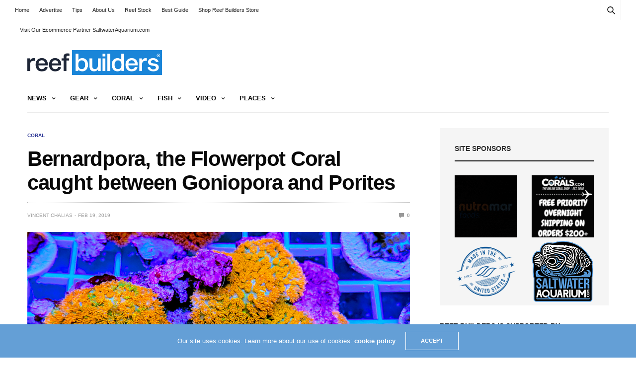

--- FILE ---
content_type: text/html; charset=UTF-8
request_url: https://reefbuilders.com/2019/02/19/bernardpora-stutchburyi-lost-somewhere-in-between-goniopora-and-porites/
body_size: 20158
content:
<!doctype html><html lang="en-US"><head><meta charset="UTF-8"><meta name="viewport" content="width=device-width, initial-scale=1, maximum-scale=1, viewport-fit=cover"><link rel="profile" href="https://gmpg.org/xfn/11"><title>Bernardpora, the Flowerpot Coral caught between Goniopora and Porites | Reef Builders | The Reef and Saltwater Aquarium Blog</title><style>img:is([sizes="auto" i], [sizes^="auto," i]) { contain-intrinsic-size: 3000px 1500px }</style><link rel="canonical" href="https://reefbuilders.com/2019/02/19/bernardpora-stutchburyi-lost-somewhere-in-between-goniopora-and-porites/" /><meta name="description" content="This awful scientific name probably doesn’t ring a bell to you but Bernardpora stutchburyi is actually a very common coral. It’s cultured all over the world…" /><meta property="og:type" content="article" /><meta property="og:locale" content="en_US" /><meta property="og:site_name" content="Reef Builders | The Reef and Saltwater Aquarium Blog" /><meta property="og:title" content="Bernardpora, the Flowerpot Coral caught between Goniopora and Porites | Reef Builders | The Reef and Saltwater Aquarium Blog" /><meta property="og:description" content="This awful scientific name probably doesn’t ring a bell to you but Bernardpora stutchburyi is actually a very common coral. It’s cultured all over the world, and misidentified under so many other…" /><meta property="og:url" content="https://reefbuilders.com/2019/02/19/bernardpora-stutchburyi-lost-somewhere-in-between-goniopora-and-porites/" /><meta property="og:image" content="https://reefbuilders.com/wp-content/blogs.dir/1/files/2019/02/Bernardpora-stutchburyi-A-unique-crafted-specimen-from-Bali-Aquarium_.jpg" /><meta property="og:image:width" content="1000" /><meta property="og:image:height" content="563" /><meta property="article:published_time" content="2019-02-19T15:16:47+00:00" /><meta property="article:modified_time" content="2019-02-19T15:17:26+00:00" /><meta name="twitter:card" content="summary_large_image" /><meta name="twitter:title" content="Bernardpora, the Flowerpot Coral caught between Goniopora and Porites | Reef Builders | The Reef and Saltwater Aquarium Blog" /><meta name="twitter:description" content="This awful scientific name probably doesn’t ring a bell to you but Bernardpora stutchburyi is actually a very common coral. It’s cultured all over the world, and misidentified under so many other…" /><meta name="twitter:image" content="https://reefbuilders.com/wp-content/blogs.dir/1/files/2019/02/Bernardpora-stutchburyi-A-unique-crafted-specimen-from-Bali-Aquarium_.jpg" /> <script type="application/ld+json">{"@context":"https://schema.org","@graph":[{"@type":"WebSite","@id":"https://reefbuilders.com/#/schema/WebSite","url":"https://reefbuilders.com/","name":"Reef Builders | The Reef and Saltwater Aquarium Blog","alternateName":"Reef Builders","inLanguage":"en-US","potentialAction":{"@type":"SearchAction","target":{"@type":"EntryPoint","urlTemplate":"https://reefbuilders.com/search/{search_term_string}/"},"query-input":"required name=search_term_string"},"publisher":{"@type":"Organization","@id":"https://reefbuilders.com/#/schema/Organization","name":"Reef Builders","url":"https://reefbuilders.com/","logo":{"@type":"ImageObject","url":"https://reefbuilders.com/wp-content/blogs.dir/1/files/2016/07/RB_Logo-2.png","contentUrl":"https://reefbuilders.com/wp-content/blogs.dir/1/files/2016/07/RB_Logo-2.png","width":3950,"height":729}}},{"@type":"WebPage","@id":"https://reefbuilders.com/2019/02/19/bernardpora-stutchburyi-lost-somewhere-in-between-goniopora-and-porites/","url":"https://reefbuilders.com/2019/02/19/bernardpora-stutchburyi-lost-somewhere-in-between-goniopora-and-porites/","name":"Bernardpora, the Flowerpot Coral caught between Goniopora and Porites | Reef Builders | The Reef and Saltwater Aquarium Blog","description":"This awful scientific name probably doesn’t ring a bell to you but Bernardpora stutchburyi is actually a very common coral. It’s cultured all over the world…","inLanguage":"en-US","isPartOf":{"@id":"https://reefbuilders.com/#/schema/WebSite"},"breadcrumb":{"@type":"BreadcrumbList","@id":"https://reefbuilders.com/#/schema/BreadcrumbList","itemListElement":[{"@type":"ListItem","position":1,"item":"https://reefbuilders.com/","name":"Reef Builders | The Reef and Saltwater Aquarium Blog"},{"@type":"ListItem","position":2,"item":"https://reefbuilders.com/category/featured/","name":"Category: Featured"},{"@type":"ListItem","position":3,"name":"Bernardpora, the Flowerpot Coral caught between Goniopora and Porites"}]},"potentialAction":{"@type":"ReadAction","target":"https://reefbuilders.com/2019/02/19/bernardpora-stutchburyi-lost-somewhere-in-between-goniopora-and-porites/"},"datePublished":"2019-02-19T15:16:47+00:00","dateModified":"2019-02-19T15:17:26+00:00","author":{"@type":"Person","@id":"https://reefbuilders.com/#/schema/Person/ad366ff34603c5aadc25dfdcf990f15f","name":"Vincent Chalias","description":"Vincent is a coral passionate aquarist with extensive experience in the industry, travelling the world to learn about corals. His background is a master degree in Marine Aquaculture. He set up the first Indonesian Coral mariculture farms at the..."}}]}</script> <link rel='dns-prefetch' href='//www.googletagmanager.com' /><link rel="alternate" type="application/rss+xml" title="Reef Builders | The Reef and Saltwater Aquarium Blog &raquo; Feed" href="https://reefbuilders.com/feed/" /><link rel="alternate" type="application/rss+xml" title="Reef Builders | The Reef and Saltwater Aquarium Blog &raquo; Comments Feed" href="https://reefbuilders.com/comments/feed/" /><link data-optimized="2" rel="stylesheet" href="https://reefbuilders.com/wp-content/litespeed/css/1/56429c63ef13bb2807dcd5e5955b2c86.css?ver=51b0c" /><style id='classic-theme-styles-inline-css' type='text/css'>/*! This file is auto-generated */
.wp-block-button__link{color:#fff;background-color:#32373c;border-radius:9999px;box-shadow:none;text-decoration:none;padding:calc(.667em + 2px) calc(1.333em + 2px);font-size:1.125em}.wp-block-file__button{background:#32373c;color:#fff;text-decoration:none}</style><style id='global-styles-inline-css' type='text/css'>:root{--wp--preset--aspect-ratio--square: 1;--wp--preset--aspect-ratio--4-3: 4/3;--wp--preset--aspect-ratio--3-4: 3/4;--wp--preset--aspect-ratio--3-2: 3/2;--wp--preset--aspect-ratio--2-3: 2/3;--wp--preset--aspect-ratio--16-9: 16/9;--wp--preset--aspect-ratio--9-16: 9/16;--wp--preset--color--black: #000000;--wp--preset--color--cyan-bluish-gray: #abb8c3;--wp--preset--color--white: #ffffff;--wp--preset--color--pale-pink: #f78da7;--wp--preset--color--vivid-red: #cf2e2e;--wp--preset--color--luminous-vivid-orange: #ff6900;--wp--preset--color--luminous-vivid-amber: #fcb900;--wp--preset--color--light-green-cyan: #7bdcb5;--wp--preset--color--vivid-green-cyan: #00d084;--wp--preset--color--pale-cyan-blue: #8ed1fc;--wp--preset--color--vivid-cyan-blue: #0693e3;--wp--preset--color--vivid-purple: #9b51e0;--wp--preset--color--thb-accent: #f74a2e;--wp--preset--gradient--vivid-cyan-blue-to-vivid-purple: linear-gradient(135deg,rgba(6,147,227,1) 0%,rgb(155,81,224) 100%);--wp--preset--gradient--light-green-cyan-to-vivid-green-cyan: linear-gradient(135deg,rgb(122,220,180) 0%,rgb(0,208,130) 100%);--wp--preset--gradient--luminous-vivid-amber-to-luminous-vivid-orange: linear-gradient(135deg,rgba(252,185,0,1) 0%,rgba(255,105,0,1) 100%);--wp--preset--gradient--luminous-vivid-orange-to-vivid-red: linear-gradient(135deg,rgba(255,105,0,1) 0%,rgb(207,46,46) 100%);--wp--preset--gradient--very-light-gray-to-cyan-bluish-gray: linear-gradient(135deg,rgb(238,238,238) 0%,rgb(169,184,195) 100%);--wp--preset--gradient--cool-to-warm-spectrum: linear-gradient(135deg,rgb(74,234,220) 0%,rgb(151,120,209) 20%,rgb(207,42,186) 40%,rgb(238,44,130) 60%,rgb(251,105,98) 80%,rgb(254,248,76) 100%);--wp--preset--gradient--blush-light-purple: linear-gradient(135deg,rgb(255,206,236) 0%,rgb(152,150,240) 100%);--wp--preset--gradient--blush-bordeaux: linear-gradient(135deg,rgb(254,205,165) 0%,rgb(254,45,45) 50%,rgb(107,0,62) 100%);--wp--preset--gradient--luminous-dusk: linear-gradient(135deg,rgb(255,203,112) 0%,rgb(199,81,192) 50%,rgb(65,88,208) 100%);--wp--preset--gradient--pale-ocean: linear-gradient(135deg,rgb(255,245,203) 0%,rgb(182,227,212) 50%,rgb(51,167,181) 100%);--wp--preset--gradient--electric-grass: linear-gradient(135deg,rgb(202,248,128) 0%,rgb(113,206,126) 100%);--wp--preset--gradient--midnight: linear-gradient(135deg,rgb(2,3,129) 0%,rgb(40,116,252) 100%);--wp--preset--font-size--small: 13px;--wp--preset--font-size--medium: 20px;--wp--preset--font-size--large: 36px;--wp--preset--font-size--x-large: 42px;--wp--preset--spacing--20: 0.44rem;--wp--preset--spacing--30: 0.67rem;--wp--preset--spacing--40: 1rem;--wp--preset--spacing--50: 1.5rem;--wp--preset--spacing--60: 2.25rem;--wp--preset--spacing--70: 3.38rem;--wp--preset--spacing--80: 5.06rem;--wp--preset--shadow--natural: 6px 6px 9px rgba(0, 0, 0, 0.2);--wp--preset--shadow--deep: 12px 12px 50px rgba(0, 0, 0, 0.4);--wp--preset--shadow--sharp: 6px 6px 0px rgba(0, 0, 0, 0.2);--wp--preset--shadow--outlined: 6px 6px 0px -3px rgba(255, 255, 255, 1), 6px 6px rgba(0, 0, 0, 1);--wp--preset--shadow--crisp: 6px 6px 0px rgba(0, 0, 0, 1);}:where(.is-layout-flex){gap: 0.5em;}:where(.is-layout-grid){gap: 0.5em;}body .is-layout-flex{display: flex;}.is-layout-flex{flex-wrap: wrap;align-items: center;}.is-layout-flex > :is(*, div){margin: 0;}body .is-layout-grid{display: grid;}.is-layout-grid > :is(*, div){margin: 0;}:where(.wp-block-columns.is-layout-flex){gap: 2em;}:where(.wp-block-columns.is-layout-grid){gap: 2em;}:where(.wp-block-post-template.is-layout-flex){gap: 1.25em;}:where(.wp-block-post-template.is-layout-grid){gap: 1.25em;}.has-black-color{color: var(--wp--preset--color--black) !important;}.has-cyan-bluish-gray-color{color: var(--wp--preset--color--cyan-bluish-gray) !important;}.has-white-color{color: var(--wp--preset--color--white) !important;}.has-pale-pink-color{color: var(--wp--preset--color--pale-pink) !important;}.has-vivid-red-color{color: var(--wp--preset--color--vivid-red) !important;}.has-luminous-vivid-orange-color{color: var(--wp--preset--color--luminous-vivid-orange) !important;}.has-luminous-vivid-amber-color{color: var(--wp--preset--color--luminous-vivid-amber) !important;}.has-light-green-cyan-color{color: var(--wp--preset--color--light-green-cyan) !important;}.has-vivid-green-cyan-color{color: var(--wp--preset--color--vivid-green-cyan) !important;}.has-pale-cyan-blue-color{color: var(--wp--preset--color--pale-cyan-blue) !important;}.has-vivid-cyan-blue-color{color: var(--wp--preset--color--vivid-cyan-blue) !important;}.has-vivid-purple-color{color: var(--wp--preset--color--vivid-purple) !important;}.has-black-background-color{background-color: var(--wp--preset--color--black) !important;}.has-cyan-bluish-gray-background-color{background-color: var(--wp--preset--color--cyan-bluish-gray) !important;}.has-white-background-color{background-color: var(--wp--preset--color--white) !important;}.has-pale-pink-background-color{background-color: var(--wp--preset--color--pale-pink) !important;}.has-vivid-red-background-color{background-color: var(--wp--preset--color--vivid-red) !important;}.has-luminous-vivid-orange-background-color{background-color: var(--wp--preset--color--luminous-vivid-orange) !important;}.has-luminous-vivid-amber-background-color{background-color: var(--wp--preset--color--luminous-vivid-amber) !important;}.has-light-green-cyan-background-color{background-color: var(--wp--preset--color--light-green-cyan) !important;}.has-vivid-green-cyan-background-color{background-color: var(--wp--preset--color--vivid-green-cyan) !important;}.has-pale-cyan-blue-background-color{background-color: var(--wp--preset--color--pale-cyan-blue) !important;}.has-vivid-cyan-blue-background-color{background-color: var(--wp--preset--color--vivid-cyan-blue) !important;}.has-vivid-purple-background-color{background-color: var(--wp--preset--color--vivid-purple) !important;}.has-black-border-color{border-color: var(--wp--preset--color--black) !important;}.has-cyan-bluish-gray-border-color{border-color: var(--wp--preset--color--cyan-bluish-gray) !important;}.has-white-border-color{border-color: var(--wp--preset--color--white) !important;}.has-pale-pink-border-color{border-color: var(--wp--preset--color--pale-pink) !important;}.has-vivid-red-border-color{border-color: var(--wp--preset--color--vivid-red) !important;}.has-luminous-vivid-orange-border-color{border-color: var(--wp--preset--color--luminous-vivid-orange) !important;}.has-luminous-vivid-amber-border-color{border-color: var(--wp--preset--color--luminous-vivid-amber) !important;}.has-light-green-cyan-border-color{border-color: var(--wp--preset--color--light-green-cyan) !important;}.has-vivid-green-cyan-border-color{border-color: var(--wp--preset--color--vivid-green-cyan) !important;}.has-pale-cyan-blue-border-color{border-color: var(--wp--preset--color--pale-cyan-blue) !important;}.has-vivid-cyan-blue-border-color{border-color: var(--wp--preset--color--vivid-cyan-blue) !important;}.has-vivid-purple-border-color{border-color: var(--wp--preset--color--vivid-purple) !important;}.has-vivid-cyan-blue-to-vivid-purple-gradient-background{background: var(--wp--preset--gradient--vivid-cyan-blue-to-vivid-purple) !important;}.has-light-green-cyan-to-vivid-green-cyan-gradient-background{background: var(--wp--preset--gradient--light-green-cyan-to-vivid-green-cyan) !important;}.has-luminous-vivid-amber-to-luminous-vivid-orange-gradient-background{background: var(--wp--preset--gradient--luminous-vivid-amber-to-luminous-vivid-orange) !important;}.has-luminous-vivid-orange-to-vivid-red-gradient-background{background: var(--wp--preset--gradient--luminous-vivid-orange-to-vivid-red) !important;}.has-very-light-gray-to-cyan-bluish-gray-gradient-background{background: var(--wp--preset--gradient--very-light-gray-to-cyan-bluish-gray) !important;}.has-cool-to-warm-spectrum-gradient-background{background: var(--wp--preset--gradient--cool-to-warm-spectrum) !important;}.has-blush-light-purple-gradient-background{background: var(--wp--preset--gradient--blush-light-purple) !important;}.has-blush-bordeaux-gradient-background{background: var(--wp--preset--gradient--blush-bordeaux) !important;}.has-luminous-dusk-gradient-background{background: var(--wp--preset--gradient--luminous-dusk) !important;}.has-pale-ocean-gradient-background{background: var(--wp--preset--gradient--pale-ocean) !important;}.has-electric-grass-gradient-background{background: var(--wp--preset--gradient--electric-grass) !important;}.has-midnight-gradient-background{background: var(--wp--preset--gradient--midnight) !important;}.has-small-font-size{font-size: var(--wp--preset--font-size--small) !important;}.has-medium-font-size{font-size: var(--wp--preset--font-size--medium) !important;}.has-large-font-size{font-size: var(--wp--preset--font-size--large) !important;}.has-x-large-font-size{font-size: var(--wp--preset--font-size--x-large) !important;}
:where(.wp-block-post-template.is-layout-flex){gap: 1.25em;}:where(.wp-block-post-template.is-layout-grid){gap: 1.25em;}
:where(.wp-block-columns.is-layout-flex){gap: 2em;}:where(.wp-block-columns.is-layout-grid){gap: 2em;}
:root :where(.wp-block-pullquote){font-size: 1.5em;line-height: 1.6;}</style><style id='thb-app-inline-css' type='text/css'>body {font-family:Arial, 'BlinkMacSystemFont', -apple-system, 'Roboto', 'Lucida Sans';}h1, h2, h3, h4, h5, h6 {font-family:Arial, 'BlinkMacSystemFont', -apple-system, 'Roboto', 'Lucida Sans';}.subheader {background-color: !important;}.subheader.dark ul > li .sub-menu,.subheader.light ul > li .sub-menu {background:;}.subheader ul {}@media only screen and (min-width:48.063em) {.header {}}.header {background-color: !important;}@media only screen and (min-width:64.063em) {.header .logo .logoimg {max-height:50px;}}@media only screen and (max-width:64.063em) {.header .logo .logoimg {max-height:;}}@media only screen and (min-width:64.063em) {.subheader.fixed .logo .logolink .logoimg {max-height:;}}.menu-holder.style1.dark {background-color: !important;}#mobile-menu {background-color: !important;}input[type="submit"],submit,.button,.btn {}.post .post-bottom-meta {}.post .post-category {}.widget > strong {}h1,.h1 {}h2 {}h3 {}h4 {}h5 {}h6 {}.post .post-title h1 {}.menu-holder ul.sf-menu > li > a {}.menu-holder ul.sf-menu > li > a {}.menu-holder ul li .sub-menu li a,.menu-holder ul li.menu-item-mega-parent .thb_mega_menu_holder .thb_mega_menu li > a {}.menu-holder ul li .sub-menu li a,.menu-holder ul li.menu-item-mega-parent .thb_mega_menu_holder .thb_mega_menu li > a {}.mobile-menu li a {}.mobile-menu li a {}.mobile-menu .sub-menu li a {}.mobile-menu .sub-menu li a {}.header .menu-holder ul.sf-menu > li.menu-item-category-3070995 > a:hover,.menu-holder.style1 ul.sf-menu > li.menu-item-category-3070995 > a:hover,.menu-holder ul li.menu-item-mega-parent .thb_mega_menu_holder .thb_mega_menu li.menu-item-category-3070995 > a:hover,.menu-holder ul li.menu-item-mega-parent .thb_mega_menu_holder .thb_mega_menu li.menu-item-category-3070995.active > a,.menu-holder ul li .sub-menu li.menu-item-category-3070995 > a:hover,.post .single_category_title.category-link-3070995 {color:#2e3896;}.menu-holder ul.sf-menu > li.menu-item-category-3070995 > a + .thb_mega_menu_holder {border-color:#2e3896;}.post .single_category_title.category-boxed-link-3070995.boxed-link,.category_title.cat-3070995:before,.category-title.style1 .category-header.cat-3070995,.category_title.style3.cat-3070995 h4:before {background-color:#2e3896;}.post.carousel-style2[data-catid="3070995"]:hover {background-color:#2e3896;}.widget:not(.widget_singlead) {background-color: !important;}[role="main"] .widget.widget_categoryslider .slick-nav {background-color: !important;}#footer {background-color: !important;}#footer .widget.widget_categoryslider .slick-nav {background-color: !important;}.thb-login-form.dark,.thb-login-form {background-color: !important;}#subfooter {background-color: !important;}@media only screen and (min-width:48.063em) {#subfooter .logolink .logoimg {max-height:;}}</style> <script type="text/javascript" src="https://reefbuilders.com/wp-includes/js/jquery/jquery.min.js?ver=3.7.1" id="jquery-core-js"></script> <script type="text/javascript" src="https://reefbuilders.com/wp-includes/js/jquery/jquery-migrate.min.js?ver=3.4.1" id="jquery-migrate-js"></script> 
 <script type="text/javascript" src="https://www.googletagmanager.com/gtag/js?id=GT-WP4K7CBN" id="google_gtagjs-js" async></script> <script type="text/javascript" id="google_gtagjs-js-after">/*  */
window.dataLayer = window.dataLayer || [];function gtag(){dataLayer.push(arguments);}
gtag("set","linker",{"domains":["reefbuilders.com"]});
gtag("js", new Date());
gtag("set", "developer_id.dZTNiMT", true);
gtag("config", "GT-WP4K7CBN");
 window._googlesitekit = window._googlesitekit || {}; window._googlesitekit.throttledEvents = []; window._googlesitekit.gtagEvent = (name, data) => { var key = JSON.stringify( { name, data } ); if ( !! window._googlesitekit.throttledEvents[ key ] ) { return; } window._googlesitekit.throttledEvents[ key ] = true; setTimeout( () => { delete window._googlesitekit.throttledEvents[ key ]; }, 5 ); gtag( "event", name, { ...data, event_source: "site-kit" } ); }; 
/*  */</script> <script></script><link rel="https://api.w.org/" href="https://reefbuilders.com/wp-json/" /><link rel="alternate" title="JSON" type="application/json" href="https://reefbuilders.com/wp-json/wp/v2/posts/139062" /><link rel="EditURI" type="application/rsd+xml" title="RSD" href="https://reefbuilders.com/xmlrpc.php?rsd" /><link rel="alternate" title="oEmbed (JSON)" type="application/json+oembed" href="https://reefbuilders.com/wp-json/oembed/1.0/embed?url=https%3A%2F%2Freefbuilders.com%2F2019%2F02%2F19%2Fbernardpora-stutchburyi-lost-somewhere-in-between-goniopora-and-porites%2F" /><link rel="alternate" title="oEmbed (XML)" type="text/xml+oembed" href="https://reefbuilders.com/wp-json/oembed/1.0/embed?url=https%3A%2F%2Freefbuilders.com%2F2019%2F02%2F19%2Fbernardpora-stutchburyi-lost-somewhere-in-between-goniopora-and-porites%2F&#038;format=xml" /><meta name="generator" content="Site Kit by Google 1.171.0" /><script>document.documentElement.className += " js";</script> <meta name="google-site-verification" content="QUMkVUJV4EIf_hga3rxAmoxuNbwG5mxEt19FurBnkIk"><meta name="google-adsense-platform-account" content="ca-host-pub-2644536267352236"><meta name="google-adsense-platform-domain" content="sitekit.withgoogle.com"><meta name="onesignal" content="wordpress-plugin"/> <script>window.OneSignalDeferred = window.OneSignalDeferred || [];

      OneSignalDeferred.push(function(OneSignal) {
        var oneSignal_options = {};
        window._oneSignalInitOptions = oneSignal_options;

        oneSignal_options['serviceWorkerParam'] = { scope: '/' };
oneSignal_options['serviceWorkerPath'] = 'OneSignalSDKWorker.js.php';

        OneSignal.Notifications.setDefaultUrl("https://reefbuilders.com");

        oneSignal_options['wordpress'] = true;
oneSignal_options['appId'] = '131e12f2-53a9-4978-942d-667dce1b0acf';
oneSignal_options['allowLocalhostAsSecureOrigin'] = true;
oneSignal_options['welcomeNotification'] = { };
oneSignal_options['welcomeNotification']['disable'] = true;
oneSignal_options['path'] = "https://reefbuilders.com/wp-content/plugins/onesignal-free-web-push-notifications/sdk_files/";
oneSignal_options['safari_web_id'] = "web.onesignal.auto.52db6e33-5c43-4c7e-8893-c04dfe7146e4";
oneSignal_options['promptOptions'] = { };
              OneSignal.init(window._oneSignalInitOptions);
              OneSignal.Slidedown.promptPush()      });

      function documentInitOneSignal() {
        var oneSignal_elements = document.getElementsByClassName("OneSignal-prompt");

        var oneSignalLinkClickHandler = function(event) { OneSignal.Notifications.requestPermission(); event.preventDefault(); };        for(var i = 0; i < oneSignal_elements.length; i++)
          oneSignal_elements[i].addEventListener('click', oneSignalLinkClickHandler, false);
      }

      if (document.readyState === 'complete') {
           documentInitOneSignal();
      }
      else {
           window.addEventListener("load", function(event){
               documentInitOneSignal();
          });
      }</script> <noscript><style>.wpb_animate_when_almost_visible { opacity: 1; }</style></noscript> <script data-ad-client="ca-pub-3316264033262067" async src="https://pagead2.googlesyndication.com/pagead/js/adsbygoogle.js"></script> </head><noscript><iframe src="//www.googletagmanager.com/ns.html?id=GTM-LZ5L"
height="0" width="0" style="display:none;visibility:hidden"></iframe></noscript> <script>(function(w,d,s,l,i){w[l]=w[l]||[];w[l].push({'gtm.start':
new Date().getTime(),event:'gtm.js'});var f=d.getElementsByTagName(s)[0],
j=d.createElement(s),dl=l!='dataLayer'?'&l='+l:'';j.async=true;j.src=
'//www.googletagmanager.com/gtm.js?id='+i+dl;f.parentNode.insertBefore(j,f);
})(window,document,'script','dataLayer','GTM-LZ5L');</script> <body data-rsssl=1 class="post-template-default single single-post postid-139062 single-format-standard thb-boxed-off thb_ads_header_mobile_off thb-lightbox-on thb-capitalize-off thb-dark-mode-off thb-header-style1 thb-title-underline-hover wpb-js-composer js-comp-ver-8.0.1 vc_responsive"><div id="wrapper" class="open"><div id="content-container"><div class="click-capture"></div><div class="subheader fixed light"><div class="row hide-for-large mobile-fixed-header align-middle"><div class="small-2 columns text-left mobile-icon-holder"><div class="mobile-toggle-holder"><div class="mobile-toggle">
<span></span><span></span><span></span></div></div></div><div class="small-8 large-4 columns logo">
<a href="https://reefbuilders.com/" class="logolink">
<img src="https://reefbuilders.com/wp-content/themes/goodlife-wp/assets/img/fixedlogo.png" class="logoimg" alt="Reef Builders | The Reef and Saltwater Aquarium Blog"/>
</a></div><div class="small-2 columns text-right mobile-share-holder"><div><div class="quick_search">
<a href="#" class="quick_toggle"></a>
<svg class="quick_search_icon" xmlns="http://www.w3.org/2000/svg" xmlns:xlink="http://www.w3.org/1999/xlink" x="0px" y="0px" width="19px" height="19px" viewBox="0 0 19 19" xml:space="preserve">
<path d="M18.96,16.896l-4.973-4.926c1.02-1.255,1.633-2.846,1.633-4.578c0-4.035-3.312-7.317-7.385-7.317S0.849,3.358,0.849,7.393
c0,4.033,3.313,7.316,7.386,7.316c1.66,0,3.188-0.552,4.422-1.471l4.998,4.95c0.181,0.179,0.416,0.268,0.652,0.268
c0.235,0,0.472-0.089,0.652-0.268C19.32,17.832,19.32,17.253,18.96,16.896z M2.693,7.393c0-3.027,2.485-5.489,5.542-5.489
c3.054,0,5.541,2.462,5.541,5.489c0,3.026-2.486,5.489-5.541,5.489C5.179,12.882,2.693,10.419,2.693,7.393z"/>
</svg><form method="get" class="quick_searchform" role="search" action="https://reefbuilders.com/">
<input name="s" type="text" class="s">
<input type="submit" value="Search"></form></div></div></div></div><div class="row full-width-row show-for-large"><div class="medium-8 columns logo">
<a href="https://reefbuilders.com/" class="logolink">
<img src="https://reefbuilders.com/wp-content/themes/goodlife-wp/assets/img/fixedlogo.png" class="logoimg" alt="Reef Builders | The Reef and Saltwater Aquarium Blog"/>
</a>
<span class="page-title" id="page-title">Bernardpora, the Flowerpot Coral caught between Goniopora and Porites</span></div><div class="medium-4 columns"><aside class="share-article-vertical share-main hide-on-print
"><a href="https://www.facebook.com/sharer.php?u=https%3A%2F%2Freefbuilders.com%2F2019%2F02%2F19%2Fbernardpora-stutchburyi-lost-somewhere-in-between-goniopora-and-porites%2F" class="facebook social"><i class="fa fa-facebook"></i></a>
<a href="https://twitter.com/intent/tweet?text=Bernardpora%2C+the+Flowerpot+Coral+caught+between+Goniopora+and+Porites&url=https%3A%2F%2Freefbuilders.com%2F2019%2F02%2F19%2Fbernardpora-stutchburyi-lost-somewhere-in-between-goniopora-and-porites%2F&via=reefbuilders" class="twitter social "><i class="fa fa-twitter"></i></a>
<a href="https://pinterest.com/pin/create/link/?url=https://reefbuilders.com/2019/02/19/bernardpora-stutchburyi-lost-somewhere-in-between-goniopora-and-porites/&media=https://reefbuilders.com/wp-content/blogs.dir/1/files/2019/02/Bernardpora-stutchburyi-A-unique-crafted-specimen-from-Bali-Aquarium_.jpg&description=Bernardpora%2C+the+Flowerpot+Coral+caught+between+Goniopora+and+Porites" class="pinterest social" data-pin-no-hover="true"><i class="fa fa-pinterest"></i></a>
<a href="https://www.linkedin.com/cws/share?url=https://reefbuilders.com/2019/02/19/bernardpora-stutchburyi-lost-somewhere-in-between-goniopora-and-porites/" class="linkedin social"><i class="fa fa-linkedin"></i></a>
<a href="whatsapp://send?text=Bernardpora%2C+the+Flowerpot+Coral+caught+between+Goniopora+and+Porites https://reefbuilders.com/2019/02/19/bernardpora-stutchburyi-lost-somewhere-in-between-goniopora-and-porites/" class="whatsapp social" data-href="https://reefbuilders.com/2019/02/19/bernardpora-stutchburyi-lost-somewhere-in-between-goniopora-and-porites/" data-action="share/whatsapp/share"><i class="fa fa-whatsapp"></i></a></aside></div></div></div><div class="subheader show-for-large light "><div class="row
full-width-row"><div class="small-12 medium-6 large-7 columns"><nav class="subheader-menu"><ul id="menu-main-navigation" class="sf-menu"><li id="menu-item-122750" class="menu-item menu-item-type-post_type menu-item-object-page menu-item-122750"><a href="https://reefbuilders.com/home-2/">Home</a></li><li id="menu-item-122751" class="menu-item menu-item-type-post_type menu-item-object-page menu-item-122751"><a href="https://reefbuilders.com/advertise/">Advertise</a></li><li id="menu-item-122753" class="menu-item menu-item-type-post_type menu-item-object-page menu-item-122753"><a href="https://reefbuilders.com/contact-reef-builders-tips/">Tips</a></li><li id="menu-item-122749" class="menu-item menu-item-type-post_type menu-item-object-page menu-item-122749"><a href="https://reefbuilders.com/about-us/">About Us</a></li><li id="menu-item-139234" class="menu-item menu-item-type-custom menu-item-object-custom menu-item-139234"><a href="https://reefstock.show">Reef Stock</a></li><li id="menu-item-133087" class="menu-item menu-item-type-post_type menu-item-object-page menu-item-133087"><a href="https://reefbuilders.com/reef-tank-setup/">Best Guide</a></li><li id="menu-item-152529" class="menu-item menu-item-type-custom menu-item-object-custom menu-item-152529"><a href="https://store.reefbuilders.com">Shop Reef Builders Store</a></li><li id="menu-item-165864" class="menu-item menu-item-type-custom menu-item-object-custom menu-item-165864"><a href="https://www.saltwateraquarium.com/">Visit Our Ecommerce Partner SaltwaterAquarium.com</a></li></ul></nav></div><div class="small-12 medium-6 large-5 columns text-right"><ul class="sf-menu right-menu"><li><div class="quick_search">
<a href="#" class="quick_toggle"></a>
<svg class="quick_search_icon" xmlns="http://www.w3.org/2000/svg" xmlns:xlink="http://www.w3.org/1999/xlink" x="0px" y="0px" width="19px" height="19px" viewBox="0 0 19 19" xml:space="preserve">
<path d="M18.96,16.896l-4.973-4.926c1.02-1.255,1.633-2.846,1.633-4.578c0-4.035-3.312-7.317-7.385-7.317S0.849,3.358,0.849,7.393
c0,4.033,3.313,7.316,7.386,7.316c1.66,0,3.188-0.552,4.422-1.471l4.998,4.95c0.181,0.179,0.416,0.268,0.652,0.268
c0.235,0,0.472-0.089,0.652-0.268C19.32,17.832,19.32,17.253,18.96,16.896z M2.693,7.393c0-3.027,2.485-5.489,5.542-5.489
c3.054,0,5.541,2.462,5.541,5.489c0,3.026-2.486,5.489-5.541,5.489C5.179,12.882,2.693,10.419,2.693,7.393z"/>
</svg><form method="get" class="quick_searchform" role="search" action="https://reefbuilders.com/">
<input name="s" type="text" class="s">
<input type="submit" value="Search"></form></div></li></ul></div></div></div><header class="header style1 boxed light"><div class="row"><div class="small-2 columns text-left mobile-icon-holder"><div class="mobile-toggle-holder"><div class="mobile-toggle">
<span></span><span></span><span></span></div></div></div><div class="small-8 large-4 columns logo">
<a href="https://reefbuilders.com/" class="logolink">
<img src="https://reefbuilders.com/wp-content/blogs.dir/1/files/2016/07/RB_Logo-2.png" class="logoimg" alt="Reef Builders | The Reef and Saltwater Aquarium Blog"/>
</a></div><div class="small-2 columns text-right mobile-share-holder"><div><div class="quick_search">
<a href="#" class="quick_toggle"></a>
<svg class="quick_search_icon" xmlns="http://www.w3.org/2000/svg" xmlns:xlink="http://www.w3.org/1999/xlink" x="0px" y="0px" width="19px" height="19px" viewBox="0 0 19 19" xml:space="preserve">
<path d="M18.96,16.896l-4.973-4.926c1.02-1.255,1.633-2.846,1.633-4.578c0-4.035-3.312-7.317-7.385-7.317S0.849,3.358,0.849,7.393
c0,4.033,3.313,7.316,7.386,7.316c1.66,0,3.188-0.552,4.422-1.471l4.998,4.95c0.181,0.179,0.416,0.268,0.652,0.268
c0.235,0,0.472-0.089,0.652-0.268C19.32,17.832,19.32,17.253,18.96,16.896z M2.693,7.393c0-3.027,2.485-5.489,5.542-5.489
c3.054,0,5.541,2.462,5.541,5.489c0,3.026-2.486,5.489-5.541,5.489C5.179,12.882,2.693,10.419,2.693,7.393z"/>
</svg><form method="get" class="quick_searchform" role="search" action="https://reefbuilders.com/">
<input name="s" type="text" class="s">
<input type="submit" value="Search"></form></div></div></div><div class="small-12 large-8 columns thb-a"></div></div></header><div id="navholder" class="light-menu "><div class="row"><div class="small-12 columns"><nav class="menu-holder style1 light menu-light" id="menu_width"><ul id="menu-2016" class="sf-menu style1"><li id="menu-item-114096" class="menu-item menu-item-type-taxonomy menu-item-object-category menu-item-has-children menu-item-114096 menu-item-category-187"><a href="https://reefbuilders.com/category/news/">News</a><ul class="sub-menu "><li id="menu-item-119547" class="menu-item menu-item-type-taxonomy menu-item-object-category menu-item-119547 menu-item-category-3067998"><a href="https://reefbuilders.com/category/news/breaking/">Breaking</a></li><li id="menu-item-119875" class="menu-item menu-item-type-taxonomy menu-item-object-category menu-item-119875 menu-item-category-3069549"><a href="https://reefbuilders.com/category/news/show/">Events</a></li><li id="menu-item-119548" class="menu-item menu-item-type-taxonomy menu-item-object-category menu-item-119548 menu-item-category-3075189"><a href="https://reefbuilders.com/category/news/industry/">Industry</a></li></ul></li><li id="menu-item-121882" class="menu-item menu-item-type-taxonomy menu-item-object-category menu-item-has-children menu-item-121882 menu-item-category-3103457"><a href="https://reefbuilders.com/category/gear/">Gear</a><ul class="sub-menu "><li id="menu-item-120374" class="menu-item menu-item-type-taxonomy menu-item-object-category menu-item-120374 menu-item-category-3068158"><a href="https://reefbuilders.com/category/gear/additive/">Additive</a></li><li id="menu-item-121785" class="menu-item menu-item-type-taxonomy menu-item-object-category menu-item-121785 menu-item-category-3082099"><a href="https://reefbuilders.com/category/gear/ato/">Auto Top off</a></li><li id="menu-item-121784" class="menu-item menu-item-type-taxonomy menu-item-object-category menu-item-121784 menu-item-category-3070653"><a href="https://reefbuilders.com/category/gear/aquariums/">Aquariums</a></li><li id="menu-item-120375" class="menu-item menu-item-type-taxonomy menu-item-object-category menu-item-120375 menu-item-category-3072355"><a href="https://reefbuilders.com/category/gear/aquarium-controller/">Aquarium Controller</a></li><li id="menu-item-121786" class="menu-item menu-item-type-taxonomy menu-item-object-category menu-item-121786 menu-item-category-227"><a href="https://reefbuilders.com/category/gear/biopellet-reactor/">Biopellet Reactors</a></li><li id="menu-item-120376" class="menu-item menu-item-type-taxonomy menu-item-object-category menu-item-120376 menu-item-category-3101933"><a href="https://reefbuilders.com/category/gear/calcium-reactors/">Calcium Reactors</a></li><li id="menu-item-121787" class="menu-item menu-item-type-taxonomy menu-item-object-category menu-item-121787 menu-item-category-3099477"><a href="https://reefbuilders.com/category/gear/chaetomorpha-reactor/">Chaetomorpha Reactor</a></li><li id="menu-item-120377" class="menu-item menu-item-type-taxonomy menu-item-object-category menu-item-120377 menu-item-category-3068149"><a href="https://reefbuilders.com/category/gear/clothing/">Clothing</a></li><li id="menu-item-121788" class="menu-item menu-item-type-taxonomy menu-item-object-category menu-item-121788 menu-item-category-3073248"><a href="https://reefbuilders.com/category/gear/dosing-pump/">Dosing pump</a></li><li id="menu-item-121789" class="menu-item menu-item-type-taxonomy menu-item-object-category menu-item-121789 menu-item-category-3075469"><a href="https://reefbuilders.com/category/gear/frags/">Frags</a></li><li id="menu-item-120378" class="menu-item menu-item-type-taxonomy menu-item-object-category menu-item-120378 menu-item-category-3082483"><a href="https://reefbuilders.com/category/gear/led-lights/">LED lights</a></li><li id="menu-item-121790" class="menu-item menu-item-type-taxonomy menu-item-object-category menu-item-121790 menu-item-category-3101928"><a href="https://reefbuilders.com/category/gear/monitors/">Monitors</a></li><li id="menu-item-120379" class="menu-item menu-item-type-taxonomy menu-item-object-category menu-item-120379 menu-item-category-3101425"><a href="https://reefbuilders.com/category/gear/pumps/">Pumps</a></li><li id="menu-item-120380" class="menu-item menu-item-type-taxonomy menu-item-object-category menu-item-120380 menu-item-category-3094668"><a href="https://reefbuilders.com/category/gear/reviews/">Reviews</a></li><li id="menu-item-120381" class="menu-item menu-item-type-taxonomy menu-item-object-category menu-item-120381 menu-item-category-3070992"><a href="https://reefbuilders.com/category/gear/skimmer/">Skimmer</a></li><li id="menu-item-120382" class="menu-item menu-item-type-taxonomy menu-item-object-category menu-item-120382 menu-item-category-3100158"><a href="https://reefbuilders.com/category/gear/sumps-gear/">Sumps</a></li><li id="menu-item-120383" class="menu-item menu-item-type-taxonomy menu-item-object-category menu-item-120383 menu-item-category-3074524"><a href="https://reefbuilders.com/category/gear/test-kits/">Test kits</a></li></ul></li><li id="menu-item-114211" class="menu-item menu-item-type-taxonomy menu-item-object-category current-post-ancestor current-menu-parent current-post-parent menu-item-has-children menu-item-114211 menu-item-category-3070995"><a href="https://reefbuilders.com/category/coral/">Coral</a><ul class="sub-menu "><li id="menu-item-119556" class="menu-item menu-item-type-taxonomy menu-item-object-category menu-item-has-children menu-item-119556 menu-item-category-3095163"><a href="https://reefbuilders.com/category/coral/azoox-corals/">Azoox Corals</a><ul class="sub-menu "><li id="menu-item-121791" class="menu-item menu-item-type-taxonomy menu-item-object-category menu-item-121791 menu-item-category-3100697"><a href="https://reefbuilders.com/category/coral/azoox-corals/balanophyllia/">Balanophyllia</a></li><li id="menu-item-119894" class="menu-item menu-item-type-taxonomy menu-item-object-category menu-item-119894 menu-item-category-3100695"><a href="https://reefbuilders.com/category/coral/azoox-corals/dendronepthya/">Dendronepthya</a></li><li id="menu-item-119585" class="menu-item menu-item-type-taxonomy menu-item-object-category menu-item-119585 menu-item-category-3075440"><a href="https://reefbuilders.com/category/coral/azoox-corals/dendrophyllia/">Dendrophyllia</a></li><li id="menu-item-119586" class="menu-item menu-item-type-taxonomy menu-item-object-category menu-item-119586 menu-item-category-3075379"><a href="https://reefbuilders.com/category/coral/azoox-corals/eguchipsammia/">Eguchipsammia</a></li><li id="menu-item-119587" class="menu-item menu-item-type-taxonomy menu-item-object-category menu-item-119587 menu-item-category-3070700"><a href="https://reefbuilders.com/category/coral/azoox-corals/flabellum/">Flabellum</a></li><li id="menu-item-119913" class="menu-item menu-item-type-taxonomy menu-item-object-category menu-item-119913 menu-item-category-3100701"><a href="https://reefbuilders.com/category/coral/azoox-corals/lophelia/">Lophelia</a></li><li id="menu-item-119626" class="menu-item menu-item-type-taxonomy menu-item-object-category menu-item-119626 menu-item-category-3070701"><a href="https://reefbuilders.com/category/coral/azoox-corals/rhizotrochus/">Rhizotrochus</a></li><li id="menu-item-121793" class="menu-item menu-item-type-taxonomy menu-item-object-category menu-item-121793 menu-item-category-3075439"><a href="https://reefbuilders.com/category/coral/azoox-corals/tubastrea/">Tubastrea</a></li></ul></li><li id="menu-item-121794" class="menu-item menu-item-type-taxonomy menu-item-object-category menu-item-121794 menu-item-category-3075468"><a href="https://reefbuilders.com/category/coral/coral-frags/">Coral Frags</a></li><li id="menu-item-119579" class="menu-item menu-item-type-taxonomy menu-item-object-category menu-item-has-children menu-item-119579 menu-item-category-3095816"><a href="https://reefbuilders.com/category/coral/disc-corals/">Disc Corals</a><ul class="sub-menu "><li id="menu-item-119580" class="menu-item menu-item-type-taxonomy menu-item-object-category menu-item-119580 menu-item-category-3095821"><a href="https://reefbuilders.com/category/coral/disc-corals/diaseris/">Diaseris</a></li><li id="menu-item-119581" class="menu-item menu-item-type-taxonomy menu-item-object-category menu-item-119581 menu-item-category-3072002"><a href="https://reefbuilders.com/category/coral/disc-corals/fungia/">Fungia</a></li><li id="menu-item-119582" class="menu-item menu-item-type-taxonomy menu-item-object-category menu-item-119582 menu-item-category-3081960"><a href="https://reefbuilders.com/category/coral/disc-corals/heliofungia/">Heliofungia</a></li><li id="menu-item-119583" class="menu-item menu-item-type-taxonomy menu-item-object-category menu-item-119583 menu-item-category-3074607"><a href="https://reefbuilders.com/category/coral/disc-corals/herpolitha/">Herpolitha</a></li></ul></li><li id="menu-item-119872" class="menu-item menu-item-type-taxonomy menu-item-object-category menu-item-119872 menu-item-category-929"><a href="https://reefbuilders.com/category/fluorescence/">Fluorescence</a></li><li id="menu-item-119578" class="menu-item menu-item-type-taxonomy menu-item-object-category menu-item-has-children menu-item-119578 menu-item-category-3100150"><a href="https://reefbuilders.com/category/coral/lps-corals/">LPS Corals</a><ul class="sub-menu "><li id="menu-item-121795" class="menu-item menu-item-type-taxonomy menu-item-object-category menu-item-121795 menu-item-category-407"><a href="https://reefbuilders.com/category/coral/lps-corals/acanthastrea/">Acanthastrea</a></li><li id="menu-item-119558" class="menu-item menu-item-type-taxonomy menu-item-object-category menu-item-119558 menu-item-category-3096845"><a href="https://reefbuilders.com/category/coral/lps-corals/acanthophyllia/">Acanthophyllia</a></li><li id="menu-item-119559" class="menu-item menu-item-type-taxonomy menu-item-object-category menu-item-119559 menu-item-category-3078655"><a href="https://reefbuilders.com/category/coral/lps-corals/alveopora/">Alveopora</a></li><li id="menu-item-119560" class="menu-item menu-item-type-taxonomy menu-item-object-category menu-item-119560 menu-item-category-3073711"><a href="https://reefbuilders.com/category/coral/lps-corals/australogyra/">Australogyra</a></li><li id="menu-item-119561" class="menu-item menu-item-type-taxonomy menu-item-object-category menu-item-119561 menu-item-category-3067773"><a href="https://reefbuilders.com/category/coral/lps-corals/australomussa/">Australomussa</a></li><li id="menu-item-119562" class="menu-item menu-item-type-taxonomy menu-item-object-category menu-item-119562 menu-item-category-3093621"><a href="https://reefbuilders.com/category/coral/lps-corals/australophyllia/">Australophyllia</a></li><li id="menu-item-119563" class="menu-item menu-item-type-taxonomy menu-item-object-category menu-item-119563 menu-item-category-3075865"><a href="https://reefbuilders.com/category/coral/lps-corals/blastomussa/">Blastomussa</a></li><li id="menu-item-121796" class="menu-item menu-item-type-taxonomy menu-item-object-category menu-item-121796 menu-item-category-3085147"><a href="https://reefbuilders.com/category/coral/lps-corals/bubble-coral/">Bubble Coral</a></li><li id="menu-item-119564" class="menu-item menu-item-type-taxonomy menu-item-object-category menu-item-119564 menu-item-category-3094871"><a href="https://reefbuilders.com/category/coral/lps-corals/caulastrea/">Caulastrea</a></li><li id="menu-item-119555" class="menu-item menu-item-type-taxonomy menu-item-object-category menu-item-119555 menu-item-category-3094874"><a href="https://reefbuilders.com/category/coral/lps-corals/chalice-corals/">Chalice Corals</a></li><li id="menu-item-119565" class="menu-item menu-item-type-taxonomy menu-item-object-category menu-item-119565 menu-item-category-3096844"><a href="https://reefbuilders.com/category/coral/lps-corals/cynarina/">Cynarina</a></li><li id="menu-item-119590" class="menu-item menu-item-type-taxonomy menu-item-object-category menu-item-119590 menu-item-category-3096846"><a href="https://reefbuilders.com/category/coral/lps-corals/duncanopsammia/">Duncanopsammia</a></li><li id="menu-item-119591" class="menu-item menu-item-type-taxonomy menu-item-object-category menu-item-119591 menu-item-category-3073641"><a href="https://reefbuilders.com/category/coral/lps-corals/elegance-coral/">Elegance coral</a></li><li id="menu-item-119592" class="menu-item menu-item-type-taxonomy menu-item-object-category menu-item-119592 menu-item-category-3069177"><a href="https://reefbuilders.com/category/coral/lps-corals/euphyllia/">Euphyllia</a></li><li id="menu-item-119593" class="menu-item menu-item-type-taxonomy menu-item-object-category menu-item-119593 menu-item-category-3094869"><a href="https://reefbuilders.com/category/coral/lps-corals/favia/">Favia</a></li><li id="menu-item-119594" class="menu-item menu-item-type-taxonomy menu-item-object-category menu-item-119594 menu-item-category-3076024"><a href="https://reefbuilders.com/category/coral/lps-corals/favites/">Favites</a></li><li id="menu-item-119595" class="menu-item menu-item-type-taxonomy menu-item-object-category menu-item-119595 menu-item-category-3078595"><a href="https://reefbuilders.com/category/coral/lps-corals/galaxea/">Galaxea</a></li><li id="menu-item-119596" class="menu-item menu-item-type-taxonomy menu-item-object-category menu-item-119596 menu-item-category-3070453"><a href="https://reefbuilders.com/category/coral/lps-corals/goniopora/">Goniopora</a></li><li id="menu-item-119604" class="menu-item menu-item-type-taxonomy menu-item-object-category menu-item-119604 menu-item-category-3089248"><a href="https://reefbuilders.com/category/coral/lps-corals/homophyllia/">Homophyllia</a></li><li id="menu-item-119869" class="menu-item menu-item-type-taxonomy menu-item-object-category menu-item-119869 menu-item-category-3085727"><a href="https://reefbuilders.com/category/coral/lps-corals/indophyllia/">Indophyllia</a></li><li id="menu-item-119605" class="menu-item menu-item-type-taxonomy menu-item-object-category menu-item-119605 menu-item-category-3070740"><a href="https://reefbuilders.com/category/coral/lps-corals/lobophyllia/">Lobophyllia</a></li><li id="menu-item-119606" class="menu-item menu-item-type-taxonomy menu-item-object-category menu-item-119606 menu-item-category-3094864"><a href="https://reefbuilders.com/category/coral/lps-corals/micromussa/">Micromussa</a></li><li id="menu-item-121799" class="menu-item menu-item-type-taxonomy menu-item-object-category menu-item-121799 menu-item-category-3100211"><a href="https://reefbuilders.com/category/coral/lps-corals/scolymia/">Scolymia</a></li><li id="menu-item-119632" class="menu-item menu-item-type-taxonomy menu-item-object-category menu-item-119632 menu-item-category-3092109"><a href="https://reefbuilders.com/category/coral/lps-corals/symphyllia/">Symphyllia</a></li><li id="menu-item-119633" class="menu-item menu-item-type-taxonomy menu-item-object-category menu-item-119633 menu-item-category-3072783"><a href="https://reefbuilders.com/category/coral/lps-corals/trachyphyllia/">Trachyphyllia</a></li><li id="menu-item-121800" class="menu-item menu-item-type-taxonomy menu-item-object-category menu-item-121800 menu-item-category-3086991"><a href="https://reefbuilders.com/category/coral/lps-corals/turbinaria/">Turbinaria</a></li></ul></li><li id="menu-item-119859" class="menu-item menu-item-type-taxonomy menu-item-object-category menu-item-has-children menu-item-119859 menu-item-category-3100204"><a href="https://reefbuilders.com/category/coral/sps-corals/">SPS Corals</a><ul class="sub-menu "><li id="menu-item-119860" class="menu-item menu-item-type-taxonomy menu-item-object-category menu-item-119860 menu-item-category-662"><a href="https://reefbuilders.com/category/coral/sps-corals/acropora/">Acropora</a></li><li id="menu-item-121847" class="menu-item menu-item-type-taxonomy menu-item-object-category menu-item-121847 menu-item-category-3073842"><a href="https://reefbuilders.com/category/coral/sps-corals/astreopora/">Astreopora</a></li><li id="menu-item-121848" class="menu-item menu-item-type-taxonomy menu-item-object-category menu-item-121848 menu-item-category-3075877"><a href="https://reefbuilders.com/category/coral/sps-corals/cyphastrea/">Cyphastrea</a></li><li id="menu-item-119603" class="menu-item menu-item-type-taxonomy menu-item-object-category menu-item-119603 menu-item-category-3070758"><a href="https://reefbuilders.com/category/coral/cryptic-corals/gardinoseris/">Gardinoseris</a></li><li id="menu-item-119610" class="menu-item menu-item-type-taxonomy menu-item-object-category menu-item-119610 menu-item-category-451"><a href="https://reefbuilders.com/category/coral/sps-corals/leptoseris/">Leptoseris</a></li><li id="menu-item-119615" class="menu-item menu-item-type-taxonomy menu-item-object-category menu-item-119615 menu-item-category-3095822"><a href="https://reefbuilders.com/category/coral/disc-corals/lithophyllon/">Lithophyllon</a></li><li id="menu-item-119611" class="menu-item menu-item-type-taxonomy menu-item-object-category menu-item-119611 menu-item-category-3096835"><a href="https://reefbuilders.com/category/coral/milleporafire-coral/">Millepora/Fire Coral</a></li><li id="menu-item-121849" class="menu-item menu-item-type-taxonomy menu-item-object-category menu-item-121849 menu-item-category-3072707"><a href="https://reefbuilders.com/category/coral/sps-corals/montipora/">Montipora</a></li><li id="menu-item-119619" class="menu-item menu-item-type-taxonomy menu-item-object-category menu-item-119619 menu-item-category-3081901"><a href="https://reefbuilders.com/category/coral/cryptic-corals/palauastrea/">Palauastrea</a></li><li id="menu-item-121850" class="menu-item menu-item-type-taxonomy menu-item-object-category menu-item-121850 menu-item-category-3070761"><a href="https://reefbuilders.com/category/coral/sps-corals/pavona/">Pavona</a></li><li id="menu-item-119861" class="menu-item menu-item-type-taxonomy menu-item-object-category menu-item-119861 menu-item-category-3086365"><a href="https://reefbuilders.com/category/coral/sps-corals/pocillopora/">Pocillopora</a></li><li id="menu-item-121851" class="menu-item menu-item-type-taxonomy menu-item-object-category menu-item-121851 menu-item-category-3081375"><a href="https://reefbuilders.com/category/coral/sps-corals/porites/">Porites</a></li><li id="menu-item-119620" class="menu-item menu-item-type-taxonomy menu-item-object-category menu-item-119620 menu-item-category-3071793"><a href="https://reefbuilders.com/category/coral/cryptic-corals/psammocora/">Psammocora</a></li><li id="menu-item-121852" class="menu-item menu-item-type-taxonomy menu-item-object-category menu-item-121852 menu-item-category-3100543"><a href="https://reefbuilders.com/category/coral/sps-corals/seriatopora-sps-corals/">Seriatopora</a></li><li id="menu-item-121853" class="menu-item menu-item-type-taxonomy menu-item-object-category menu-item-121853 menu-item-category-3100560"><a href="https://reefbuilders.com/category/coral/sps-corals/styloceniella/">Stylocoeniella</a></li><li id="menu-item-121854" class="menu-item menu-item-type-taxonomy menu-item-object-category menu-item-121854 menu-item-category-3076684"><a href="https://reefbuilders.com/category/coral/sps-corals/stylophora/">Stylophora</a></li></ul></li><li id="menu-item-119631" class="menu-item menu-item-type-taxonomy menu-item-object-category menu-item-has-children menu-item-119631 menu-item-category-3071926"><a href="https://reefbuilders.com/category/coral/soft-corals/">Soft Corals</a><ul class="sub-menu "><li id="menu-item-121855" class="menu-item menu-item-type-taxonomy menu-item-object-category menu-item-121855 menu-item-category-3100695"><a href="https://reefbuilders.com/category/coral/azoox-corals/dendronepthya/">Dendronepthya</a></li><li id="menu-item-119607" class="menu-item menu-item-type-taxonomy menu-item-object-category menu-item-119607 menu-item-category-3094880"><a href="https://reefbuilders.com/category/coral/soft-corals/leather-corals/">Leather Corals</a></li><li id="menu-item-119609" class="menu-item menu-item-type-taxonomy menu-item-object-category menu-item-119609 menu-item-category-3089331"><a href="https://reefbuilders.com/category/coral/soft-corals/nephthea/">Nephthea</a></li><li id="menu-item-119630" class="menu-item menu-item-type-taxonomy menu-item-object-category menu-item-119630 menu-item-category-268"><a href="https://reefbuilders.com/category/coral/soft-corals/sinularia/">Sinularia</a></li><li id="menu-item-120494" class="menu-item menu-item-type-taxonomy menu-item-object-category menu-item-120494 menu-item-category-3092919"><a href="https://reefbuilders.com/category/coral/soft-corals/stereonephthya/">Stereonephthya</a></li><li id="menu-item-121856" class="menu-item menu-item-type-taxonomy menu-item-object-category menu-item-121856 menu-item-category-3075107"><a href="https://reefbuilders.com/category/coral/soft-corals/xenia/">Xenia</a></li></ul></li><li id="menu-item-119862" class="menu-item menu-item-type-taxonomy menu-item-object-category menu-item-has-children menu-item-119862 menu-item-category-3085406"><a href="https://reefbuilders.com/category/coral/mushroom-anemones/">Mushroom Anemones</a><ul class="sub-menu "><li id="menu-item-120492" class="menu-item menu-item-type-taxonomy menu-item-object-category menu-item-120492 menu-item-category-3095803"><a href="https://reefbuilders.com/category/coral/mushroom-anemones/amplexidiscus/">Amplexidiscus</a></li><li id="menu-item-120493" class="menu-item menu-item-type-taxonomy menu-item-object-category menu-item-120493 menu-item-category-3091534"><a href="https://reefbuilders.com/category/coral/mushroom-anemones/bounce-shroom/">bounce shroom</a></li><li id="menu-item-119864" class="menu-item menu-item-type-taxonomy menu-item-object-category menu-item-119864 menu-item-category-3073810"><a href="https://reefbuilders.com/category/coral/mushroom-anemones/discosoma/">Discosoma</a></li><li id="menu-item-119600" class="menu-item menu-item-type-taxonomy menu-item-object-category menu-item-119600 menu-item-category-3077454"><a href="https://reefbuilders.com/category/anemones/flower-anemones/">Flower anemones</a></li><li id="menu-item-119617" class="menu-item menu-item-type-taxonomy menu-item-object-category menu-item-119617 menu-item-category-3078140"><a href="https://reefbuilders.com/category/anemones/mini-maxi/">Mini Maxi</a></li><li id="menu-item-119628" class="menu-item menu-item-type-taxonomy menu-item-object-category menu-item-119628 menu-item-category-3085820"><a href="https://reefbuilders.com/category/coral/mushroom-anemones/rhodactis/">Rhodactis</a></li></ul></li></ul></li><li id="menu-item-114214" class="menu-item menu-item-type-taxonomy menu-item-object-category menu-item-has-children menu-item-114214 menu-item-category-3094660"><a href="https://reefbuilders.com/category/saltwater-fish/">Fish</a><ul class="sub-menu "><li id="menu-item-120029" class="menu-item menu-item-type-taxonomy menu-item-object-category menu-item-has-children menu-item-120029 menu-item-category-3095598"><a href="https://reefbuilders.com/category/saltwater-fish/anthias/">Anthias</a><ul class="sub-menu "><li id="menu-item-120043" class="menu-item menu-item-type-taxonomy menu-item-object-category menu-item-120043 menu-item-category-3101629"><a href="https://reefbuilders.com/category/saltwater-fish/anthias/odonthanthias/">Odonthanthias</a></li><li id="menu-item-120044" class="menu-item menu-item-type-taxonomy menu-item-object-category menu-item-120044 menu-item-category-3068154"><a href="https://reefbuilders.com/category/saltwater-fish/anthias/pseudanthias/">pseudanthias</a></li><li id="menu-item-120472" class="menu-item menu-item-type-taxonomy menu-item-object-category menu-item-120472 menu-item-category-3105811"><a href="https://reefbuilders.com/category/saltwater-fish/anthias/plectranthias/">Plectranthias</a></li></ul></li><li id="menu-item-121836" class="menu-item menu-item-type-taxonomy menu-item-object-category menu-item-121836 menu-item-category-3106253"><a href="https://reefbuilders.com/category/saltwater-fish/banggai-cardinalfish/">Banggai Cardinalfish</a></li><li id="menu-item-120030" class="menu-item menu-item-type-taxonomy menu-item-object-category menu-item-120030 menu-item-category-3095395"><a href="https://reefbuilders.com/category/saltwater-fish/basslets/">Basslets</a></li><li id="menu-item-120473" class="menu-item menu-item-type-taxonomy menu-item-object-category menu-item-120473 menu-item-category-3069993"><a href="https://reefbuilders.com/category/saltwater-fish/batfish/">Batfish</a></li><li id="menu-item-121837" class="menu-item menu-item-type-taxonomy menu-item-object-category menu-item-121837 menu-item-category-3070662"><a href="https://reefbuilders.com/category/saltwater-fish/blenny/">blenny</a></li><li id="menu-item-120031" class="menu-item menu-item-type-taxonomy menu-item-object-category menu-item-120031 menu-item-category-3083109"><a href="https://reefbuilders.com/category/saltwater-fish/butterflyfish/">Butterflyfish</a></li><li id="menu-item-120474" class="menu-item menu-item-type-taxonomy menu-item-object-category menu-item-120474 menu-item-category-3104404"><a href="https://reefbuilders.com/category/saltwater-fish/captive-bred/">Captive bred</a></li><li id="menu-item-120032" class="menu-item menu-item-type-taxonomy menu-item-object-category menu-item-120032 menu-item-category-198"><a href="https://reefbuilders.com/category/saltwater-fish/clownfish/">Clownfish</a></li><li id="menu-item-121838" class="menu-item menu-item-type-taxonomy menu-item-object-category menu-item-has-children menu-item-121838 menu-item-category-3105839"><a href="https://reefbuilders.com/category/saltwater-fish/damselfish/">Damselfish</a><ul class="sub-menu "><li id="menu-item-120475" class="menu-item menu-item-type-taxonomy menu-item-object-category menu-item-120475 menu-item-category-3071911"><a href="https://reefbuilders.com/category/saltwater-fish/chromis/">Chromis</a></li></ul></li><li id="menu-item-120034" class="menu-item menu-item-type-taxonomy menu-item-object-category menu-item-has-children menu-item-120034 menu-item-category-3086445"><a href="https://reefbuilders.com/category/saltwater-fish/dottybacks/">Dottybacks</a><ul class="sub-menu "><li id="menu-item-120476" class="menu-item menu-item-type-taxonomy menu-item-object-category menu-item-120476 menu-item-category-3072074"><a href="https://reefbuilders.com/category/saltwater-fish/dottybacks/pseudochromis/">pseudochromis</a></li></ul></li><li id="menu-item-121839" class="menu-item menu-item-type-taxonomy menu-item-object-category menu-item-121839 menu-item-category-3070791"><a href="https://reefbuilders.com/category/saltwater-fish/dragonet/">dragonet</a></li><li id="menu-item-120308" class="menu-item menu-item-type-taxonomy menu-item-object-category menu-item-has-children menu-item-120308 menu-item-category-3071929"><a href="https://reefbuilders.com/category/saltwater-fish/gobies/">Gobies</a><ul class="sub-menu "><li id="menu-item-120478" class="menu-item menu-item-type-taxonomy menu-item-object-category menu-item-120478 menu-item-category-3070919"><a href="https://reefbuilders.com/category/saltwater-fish/gobies/dartfish/">dartfish</a></li><li id="menu-item-120479" class="menu-item menu-item-type-taxonomy menu-item-object-category menu-item-120479 menu-item-category-3070269"><a href="https://reefbuilders.com/category/saltwater-fish/gobies/eviota/">eviota</a></li><li id="menu-item-120480" class="menu-item menu-item-type-taxonomy menu-item-object-category menu-item-120480 menu-item-category-1492"><a href="https://reefbuilders.com/category/saltwater-fish/gobies/firefish/">Firefish</a></li><li id="menu-item-120481" class="menu-item menu-item-type-taxonomy menu-item-object-category menu-item-120481 menu-item-category-3087472"><a href="https://reefbuilders.com/category/saltwater-fish/gobies/navigobius/">navigobius</a></li><li id="menu-item-120309" class="menu-item menu-item-type-taxonomy menu-item-object-category menu-item-120309 menu-item-category-3086379"><a href="https://reefbuilders.com/category/saltwater-fish/trimma-sp/">Trimma sp.</a></li><li id="menu-item-121840" class="menu-item menu-item-type-taxonomy menu-item-object-category menu-item-121840 menu-item-category-3071712"><a href="https://reefbuilders.com/category/saltwater-fish/gobies/yasha/">yasha</a></li></ul></li><li id="menu-item-120037" class="menu-item menu-item-type-taxonomy menu-item-object-category menu-item-120037 menu-item-category-3095397"><a href="https://reefbuilders.com/category/saltwater-fish/groupers/">Groupers</a></li><li id="menu-item-120038" class="menu-item menu-item-type-taxonomy menu-item-object-category menu-item-120038 menu-item-category-3068212"><a href="https://reefbuilders.com/category/saltwater-fish/jawfish/">Jawfish</a></li><li id="menu-item-120048" class="menu-item menu-item-type-taxonomy menu-item-object-category menu-item-120048 menu-item-category-3075828"><a href="https://reefbuilders.com/category/saltwater-fish/pufferfish/">Pufferfish</a></li><li id="menu-item-120050" class="menu-item menu-item-type-taxonomy menu-item-object-category menu-item-120050 menu-item-category-3095394"><a href="https://reefbuilders.com/category/saltwater-fish/scorpionfish/">Scorpionfish</a></li><li id="menu-item-120051" class="menu-item menu-item-type-taxonomy menu-item-object-category menu-item-has-children menu-item-120051 menu-item-category-3095391"><a href="https://reefbuilders.com/category/saltwater-fish/surgeonfish/">Surgeonfish</a><ul class="sub-menu "><li id="menu-item-121841" class="menu-item menu-item-type-taxonomy menu-item-object-category menu-item-121841 menu-item-category-531"><a href="https://reefbuilders.com/category/saltwater-fish/surgeonfish/regal-blue-tang/">Regal Blue Tang</a></li><li id="menu-item-120482" class="menu-item menu-item-type-taxonomy menu-item-object-category menu-item-120482 menu-item-category-1356"><a href="https://reefbuilders.com/category/saltwater-fish/surgeonfish/scopas/">Scopas</a></li><li id="menu-item-120483" class="menu-item menu-item-type-taxonomy menu-item-object-category menu-item-120483 menu-item-category-3069191"><a href="https://reefbuilders.com/category/saltwater-fish/surgeonfish/yellow-tang/">yellow tang</a></li></ul></li><li id="menu-item-120052" class="menu-item menu-item-type-taxonomy menu-item-object-category menu-item-120052 menu-item-category-389"><a href="https://reefbuilders.com/category/saltwater-fish/triggerfish/">Triggerfish</a></li><li id="menu-item-120053" class="menu-item menu-item-type-taxonomy menu-item-object-category menu-item-has-children menu-item-120053 menu-item-category-3067790"><a href="https://reefbuilders.com/category/saltwater-fish/wrasses/">Wrasses</a><ul class="sub-menu "><li id="menu-item-120035" class="menu-item menu-item-type-taxonomy menu-item-object-category menu-item-120035 menu-item-category-3089271"><a href="https://reefbuilders.com/category/saltwater-fish/wrasses/fairy-wrasses/">Fairy Wrasses</a></li><li id="menu-item-120036" class="menu-item menu-item-type-taxonomy menu-item-object-category menu-item-120036 menu-item-category-3095399"><a href="https://reefbuilders.com/category/saltwater-fish/wrasses/flasher-wrasses/">Flasher Wrasses</a></li><li id="menu-item-120039" class="menu-item menu-item-type-taxonomy menu-item-object-category menu-item-120039 menu-item-category-3070002"><a href="https://reefbuilders.com/category/saltwater-fish/wrasses/hogfish/">Hogfish</a></li><li id="menu-item-120040" class="menu-item menu-item-type-taxonomy menu-item-object-category menu-item-120040 menu-item-category-3095401"><a href="https://reefbuilders.com/category/saltwater-fish/wrasses/leopard-wrasses/">Leopard Wrasses</a></li><li id="menu-item-120484" class="menu-item menu-item-type-taxonomy menu-item-object-category menu-item-120484 menu-item-category-3084599"><a href="https://reefbuilders.com/category/saltwater-fish/wrasses/pencil-wrasse/">Pencil wrasse</a></li><li id="menu-item-121842" class="menu-item menu-item-type-taxonomy menu-item-object-category menu-item-121842 menu-item-category-3106878"><a href="https://reefbuilders.com/category/saltwater-fish/wrasses/possum-wrasses/">Possum Wrasses</a></li></ul></li></ul></li><li id="menu-item-119892" class="menu-item menu-item-type-taxonomy menu-item-object-category menu-item-has-children menu-item-119892 menu-item-category-183"><a href="https://reefbuilders.com/category/video/">Video</a><ul class="sub-menu "><li id="menu-item-120290" class="menu-item menu-item-type-taxonomy menu-item-object-category menu-item-120290 menu-item-category-3102042"><a href="https://reefbuilders.com/category/video/coral-videos/">Coral Videos</a></li><li id="menu-item-120291" class="menu-item menu-item-type-taxonomy menu-item-object-category menu-item-120291 menu-item-category-3070986"><a href="https://reefbuilders.com/category/fish/">Fish Videos</a></li><li id="menu-item-120774" class="menu-item menu-item-type-taxonomy menu-item-object-category menu-item-120774 menu-item-category-3106393"><a href="https://reefbuilders.com/category/video/more-videos/">More Videos</a></li><li id="menu-item-119880" class="menu-item menu-item-type-taxonomy menu-item-object-category menu-item-119880 menu-item-category-3100693"><a href="https://reefbuilders.com/category/video/time-lapse/">Time Lapse</a></li><li id="menu-item-120289" class="menu-item menu-item-type-taxonomy menu-item-object-category menu-item-120289 menu-item-category-3102259"><a href="https://reefbuilders.com/category/video/product-videos/">Product Videos</a></li></ul></li><li id="menu-item-120327" class="menu-item menu-item-type-taxonomy menu-item-object-category menu-item-has-children menu-item-120327 menu-item-category-3095826"><a href="https://reefbuilders.com/category/places/">Places</a><ul class="sub-menu "><li id="menu-item-120328" class="menu-item menu-item-type-taxonomy menu-item-object-category menu-item-has-children menu-item-120328 menu-item-category-3070255"><a href="https://reefbuilders.com/category/places/africa/">Africa</a><ul class="sub-menu "><li id="menu-item-120347" class="menu-item menu-item-type-taxonomy menu-item-object-category menu-item-120347 menu-item-category-3088406"><a href="https://reefbuilders.com/category/places/mozambique/">Mozambique</a></li><li id="menu-item-120351" class="menu-item menu-item-type-taxonomy menu-item-object-category menu-item-120351 menu-item-category-3087909"><a href="https://reefbuilders.com/category/places/red-sea/">Red Sea</a></li><li id="menu-item-120353" class="menu-item menu-item-type-taxonomy menu-item-object-category menu-item-120353 menu-item-category-3096067"><a href="https://reefbuilders.com/category/places/south-africa/">South Africa</a></li></ul></li><li id="menu-item-120329" class="menu-item menu-item-type-taxonomy menu-item-object-category menu-item-has-children menu-item-120329 menu-item-category-3095829"><a href="https://reefbuilders.com/category/places/australia/">Australia</a><ul class="sub-menu "><li id="menu-item-140389" class="menu-item menu-item-type-taxonomy menu-item-object-category menu-item-140389 menu-item-category-3120429"><a href="https://reefbuilders.com/category/places/australia/great-barrier-reef/">Great Barrier Reef</a></li></ul></li><li id="menu-item-120330" class="menu-item menu-item-type-taxonomy menu-item-object-category menu-item-120330 menu-item-category-3081919"><a href="https://reefbuilders.com/category/places/canada/">Canada</a></li><li id="menu-item-120487" class="menu-item menu-item-type-taxonomy menu-item-object-category menu-item-has-children menu-item-120487 menu-item-category-3068003"><a href="https://reefbuilders.com/category/places/caribbean/">Caribbean</a><ul class="sub-menu "><li id="menu-item-120490" class="menu-item menu-item-type-taxonomy menu-item-object-category menu-item-120490 menu-item-category-3075132"><a href="https://reefbuilders.com/category/places/caribbean/belize/">belize</a></li><li id="menu-item-120333" class="menu-item menu-item-type-taxonomy menu-item-object-category menu-item-120333 menu-item-category-591"><a href="https://reefbuilders.com/category/places/curacao/">Curacao</a></li><li id="menu-item-120489" class="menu-item menu-item-type-taxonomy menu-item-object-category menu-item-120489 menu-item-category-3099245"><a href="https://reefbuilders.com/category/places/caribbean/dominican-republic/">dominican republic</a></li><li id="menu-item-120488" class="menu-item menu-item-type-taxonomy menu-item-object-category menu-item-120488 menu-item-category-3094671"><a href="https://reefbuilders.com/category/places/dominica/">dominica</a></li></ul></li><li id="menu-item-120334" class="menu-item menu-item-type-taxonomy menu-item-object-category menu-item-120334 menu-item-category-1558"><a href="https://reefbuilders.com/category/places/fiji/">Fiji</a></li><li id="menu-item-120486" class="menu-item menu-item-type-taxonomy menu-item-object-category menu-item-has-children menu-item-120486 menu-item-category-3073757"><a href="https://reefbuilders.com/category/places/indian-ocean/">Indian Ocean</a><ul class="sub-menu "><li id="menu-item-120551" class="menu-item menu-item-type-taxonomy menu-item-object-category menu-item-120551 menu-item-category-3075770"><a href="https://reefbuilders.com/category/places/madagascar/">Madagascar</a></li><li id="menu-item-120341" class="menu-item menu-item-type-taxonomy menu-item-object-category menu-item-120341 menu-item-category-936"><a href="https://reefbuilders.com/category/places/indian-ocean/maldives/">Maldives</a></li><li id="menu-item-120344" class="menu-item menu-item-type-taxonomy menu-item-object-category menu-item-120344 menu-item-category-3070824"><a href="https://reefbuilders.com/category/places/mauritius/">Mauritius</a></li></ul></li><li id="menu-item-120337" class="menu-item menu-item-type-taxonomy menu-item-object-category current-post-ancestor current-menu-parent current-post-parent menu-item-has-children menu-item-120337 menu-item-category-3092107"><a href="https://reefbuilders.com/category/places/indonesia/">Indonesia</a><ul class="sub-menu "><li id="menu-item-120331" class="menu-item menu-item-type-taxonomy menu-item-object-category current-post-ancestor current-menu-parent current-post-parent menu-item-120331 menu-item-category-3070446"><a href="https://reefbuilders.com/category/places/indonesia/bali/">Bali</a></li><li id="menu-item-120332" class="menu-item menu-item-type-taxonomy menu-item-object-category menu-item-120332 menu-item-category-3079029"><a href="https://reefbuilders.com/category/places/indonesia/cenderawasih-bay/">Cenderawasih bay</a></li><li id="menu-item-120339" class="menu-item menu-item-type-taxonomy menu-item-object-category menu-item-120339 menu-item-category-3092072"><a href="https://reefbuilders.com/category/places/indonesia/java/">Java</a></li><li id="menu-item-120340" class="menu-item menu-item-type-taxonomy menu-item-object-category menu-item-120340 menu-item-category-3096832"><a href="https://reefbuilders.com/category/places/indonesia/komodoflores/">Komodo/Flores</a></li><li id="menu-item-120354" class="menu-item menu-item-type-taxonomy menu-item-object-category menu-item-120354 menu-item-category-3071941"><a href="https://reefbuilders.com/category/places/indonesia/raja-ampat/">Raja Ampat</a></li><li id="menu-item-120355" class="menu-item menu-item-type-taxonomy menu-item-object-category menu-item-120355 menu-item-category-3096430"><a href="https://reefbuilders.com/category/places/indonesia/sulawesi/">Sulawesi</a></li><li id="menu-item-120356" class="menu-item menu-item-type-taxonomy menu-item-object-category menu-item-120356 menu-item-category-3092927"><a href="https://reefbuilders.com/category/places/indonesia/sumatra/">Sumatra</a></li><li id="menu-item-120357" class="menu-item menu-item-type-taxonomy menu-item-object-category menu-item-120357 menu-item-category-3092894"><a href="https://reefbuilders.com/category/places/indonesia/sumbawa/">Sumbawa</a></li><li id="menu-item-120358" class="menu-item menu-item-type-taxonomy menu-item-object-category menu-item-120358 menu-item-category-3069998"><a href="https://reefbuilders.com/category/places/indonesia/west-papua/">West Papua</a></li></ul></li><li id="menu-item-120338" class="menu-item menu-item-type-taxonomy menu-item-object-category menu-item-120338 menu-item-category-5542"><a href="https://reefbuilders.com/category/places/japan/">Japan</a></li><li id="menu-item-120342" class="menu-item menu-item-type-taxonomy menu-item-object-category menu-item-120342 menu-item-category-3099779"><a href="https://reefbuilders.com/category/places/marianas-trench/">Marianas Trench</a></li><li id="menu-item-120343" class="menu-item menu-item-type-taxonomy menu-item-object-category menu-item-120343 menu-item-category-3068191"><a href="https://reefbuilders.com/category/places/marshall-islands/">Marshall islands</a></li><li id="menu-item-120345" class="menu-item menu-item-type-taxonomy menu-item-object-category menu-item-120345 menu-item-category-1743"><a href="https://reefbuilders.com/category/places/mexico/">Mexico</a></li><li id="menu-item-120346" class="menu-item menu-item-type-taxonomy menu-item-object-category menu-item-120346 menu-item-category-3075810"><a href="https://reefbuilders.com/category/places/micronesia/">Micronesia</a></li><li id="menu-item-120348" class="menu-item menu-item-type-taxonomy menu-item-object-category menu-item-120348 menu-item-category-3070741"><a href="https://reefbuilders.com/category/places/palau/">Palau</a></li><li id="menu-item-120349" class="menu-item menu-item-type-taxonomy menu-item-object-category menu-item-120349 menu-item-category-3096432"><a href="https://reefbuilders.com/category/places/papua-new-guinea/">Papua New Guinea</a></li><li id="menu-item-120350" class="menu-item menu-item-type-taxonomy menu-item-object-category menu-item-has-children menu-item-120350 menu-item-category-3072144"><a href="https://reefbuilders.com/category/places/philippines/">Philippines</a><ul class="sub-menu "><li id="menu-item-120491" class="menu-item menu-item-type-taxonomy menu-item-object-category menu-item-120491 menu-item-category-3104388"><a href="https://reefbuilders.com/category/places/philippines/lubang-island/">Lubang Island</a></li></ul></li><li id="menu-item-120352" class="menu-item menu-item-type-taxonomy menu-item-object-category menu-item-120352 menu-item-category-3078717"><a href="https://reefbuilders.com/category/places/solomon-islands/">solomon islands</a></li><li id="menu-item-120359" class="menu-item menu-item-type-taxonomy menu-item-object-category menu-item-120359 menu-item-category-3071680"><a href="https://reefbuilders.com/category/places/taiwan/">Taiwan</a></li><li id="menu-item-120360" class="menu-item menu-item-type-taxonomy menu-item-object-category menu-item-120360 menu-item-category-3075248"><a href="https://reefbuilders.com/category/places/tonga/">Tonga</a></li><li id="menu-item-120361" class="menu-item menu-item-type-taxonomy menu-item-object-category menu-item-has-children menu-item-120361 menu-item-category-3100707"><a href="https://reefbuilders.com/category/places/united-states/">United States</a><ul class="sub-menu "><li id="menu-item-121881" class="menu-item menu-item-type-taxonomy menu-item-object-category menu-item-121881 menu-item-category-3069918"><a href="https://reefbuilders.com/category/places/united-states/california/">California</a></li><li id="menu-item-120335" class="menu-item menu-item-type-taxonomy menu-item-object-category menu-item-120335 menu-item-category-3096069"><a href="https://reefbuilders.com/category/places/united-states/florida/">Florida</a></li><li id="menu-item-120336" class="menu-item menu-item-type-taxonomy menu-item-object-category menu-item-120336 menu-item-category-3096208"><a href="https://reefbuilders.com/category/places/united-states/hawaii/">Hawaii</a></li></ul></li><li id="menu-item-120362" class="menu-item menu-item-type-taxonomy menu-item-object-category menu-item-120362 menu-item-category-3078066"><a href="https://reefbuilders.com/category/places/vanuatu/">Vanuatu</a></li><li id="menu-item-120363" class="menu-item menu-item-type-taxonomy menu-item-object-category menu-item-120363 menu-item-category-3070808"><a href="https://reefbuilders.com/category/places/vietnam/">Vietnam</a></li></ul></li></ul><div class="menu-right-content"></div></nav></div></div></div><div role="main"><div id="infinite-article" data-infinite="off" data-infinite-count="" class="off" data-security="74d7c4a050"><div class="row post-detail-row top-padding post-detail-style1"
><div class="small-12 medium-8 columns"><article itemscope itemtype="http://schema.org/Article" class="post blog-post post-139062 type-post status-publish format-standard has-post-thumbnail hentry category-coral category-featured category-new-species tag-ask-reef-builders tag-bernardpora tag-bernardpora-stutchburyi tag-flowerpot-coral tag-goniopora tag-news" id="post-139062" data-id="139062" data-url="https://reefbuilders.com/2019/02/19/bernardpora-stutchburyi-lost-somewhere-in-between-goniopora-and-porites/"><header class="post-title entry-header cf">
<a href="https://reefbuilders.com/category/coral/" class="single_category_title category-link-3070995" title="Coral">Coral</a><h1 class="entry-title" itemprop="name headline">Bernardpora, the Flowerpot Coral caught between Goniopora and Porites</h1><aside class="post-bottom-meta">
<strong itemprop="author" class="author vcard"><a href="https://reefbuilders.com/author/vincentchalias/" title="Posts by Vincent Chalias" rel="author">Vincent Chalias</a></strong><div class="time">Feb 19, 2019</div>
<span class="comment">
<a href="https://reefbuilders.com/2019/02/19/bernardpora-stutchburyi-lost-somewhere-in-between-goniopora-and-porites/#respond" title="Bernardpora, the Flowerpot Coral caught between Goniopora and Porites">
<svg class="comment_icon" width="13px" height="13px" viewBox="0 0 13 13"><use href="#comment_icon" /></svg> 0				</a>
</span></aside></header><figure class="post-gallery">
<img width="770" height="434" src="https://reefbuilders.com/wp-content/blogs.dir/1/files/2019/02/Bernardpora-stutchburyi-A-unique-crafted-specimen-from-Bali-Aquarium_-770x434.jpg" class="attachment-goodlife-post-style1 size-goodlife-post-style1 wp-post-image" alt="" decoding="async" loading="lazy" srcset="https://reefbuilders.com/wp-content/blogs.dir/1/files/2019/02/Bernardpora-stutchburyi-A-unique-crafted-specimen-from-Bali-Aquarium_-770x434.jpg 770w, https://reefbuilders.com/wp-content/blogs.dir/1/files/2019/02/Bernardpora-stutchburyi-A-unique-crafted-specimen-from-Bali-Aquarium_-300x169.jpg 300w, https://reefbuilders.com/wp-content/blogs.dir/1/files/2019/02/Bernardpora-stutchburyi-A-unique-crafted-specimen-from-Bali-Aquarium_-768x432.jpg 768w, https://reefbuilders.com/wp-content/blogs.dir/1/files/2019/02/Bernardpora-stutchburyi-A-unique-crafted-specimen-from-Bali-Aquarium_-20x11.jpg 20w, https://reefbuilders.com/wp-content/blogs.dir/1/files/2019/02/Bernardpora-stutchburyi-A-unique-crafted-specimen-from-Bali-Aquarium_-385x217.jpg 385w, https://reefbuilders.com/wp-content/blogs.dir/1/files/2019/02/Bernardpora-stutchburyi-A-unique-crafted-specimen-from-Bali-Aquarium_.jpg 1000w" sizes="auto, (max-width: 770px) 100vw, 770px" /></figure><div class="share-container"><aside class="share-article-vertical share-main hide-on-print
fixed-me show-for-medium"><a href="https://www.facebook.com/sharer.php?u=https%3A%2F%2Freefbuilders.com%2F2019%2F02%2F19%2Fbernardpora-stutchburyi-lost-somewhere-in-between-goniopora-and-porites%2F" class="facebook social"><i class="fa fa-facebook"></i></a>
<a href="https://twitter.com/intent/tweet?text=Bernardpora%2C+the+Flowerpot+Coral+caught+between+Goniopora+and+Porites&url=https%3A%2F%2Freefbuilders.com%2F2019%2F02%2F19%2Fbernardpora-stutchburyi-lost-somewhere-in-between-goniopora-and-porites%2F&via=reefbuilders" class="twitter social "><i class="fa fa-twitter"></i></a>
<a href="https://pinterest.com/pin/create/link/?url=https://reefbuilders.com/2019/02/19/bernardpora-stutchburyi-lost-somewhere-in-between-goniopora-and-porites/&media=https://reefbuilders.com/wp-content/blogs.dir/1/files/2019/02/Bernardpora-stutchburyi-A-unique-crafted-specimen-from-Bali-Aquarium_.jpg&description=Bernardpora%2C+the+Flowerpot+Coral+caught+between+Goniopora+and+Porites" class="pinterest social" data-pin-no-hover="true"><i class="fa fa-pinterest"></i></a>
<a href="https://www.linkedin.com/cws/share?url=https://reefbuilders.com/2019/02/19/bernardpora-stutchburyi-lost-somewhere-in-between-goniopora-and-porites/" class="linkedin social"><i class="fa fa-linkedin"></i></a>
<a href="whatsapp://send?text=Bernardpora%2C+the+Flowerpot+Coral+caught+between+Goniopora+and+Porites https://reefbuilders.com/2019/02/19/bernardpora-stutchburyi-lost-somewhere-in-between-goniopora-and-porites/" class="whatsapp social" data-href="https://reefbuilders.com/2019/02/19/bernardpora-stutchburyi-lost-somewhere-in-between-goniopora-and-porites/" data-action="share/whatsapp/share"><i class="fa fa-whatsapp"></i></a></aside><div class="post-content-container"><div class="post-content entry-content cf"><p>This awful scientific name probably doesn&#8217;t ring a bell to you but&nbsp;<em>Bernardpora stutchburyi</em> is actually a very common coral. It&#8217;s cultured all over the world, and misidentified under so many other names. The most used common name is&nbsp;short polyped flowerpot coral or micro <em>Goniopora</em>.</p><p>We often have seen it labelled as a <em>Cyphastrea</em>, <em>Astreopora</em> or a <em>Madracis</em>, and we can see why, as small pieces can be difficult to tell apart. Until recently, it was a small polyped <em>Goniopora, </em>and it is still related to Poritidae which they share common ancestor. But nevertheless, it recently got moved to its own genus for very obvious reasons, as it really stands out from the other classic Goniopora flowerpot corals.</p><div id='gallery-1' class='gallery galleryid-139062 gallery-columns-3 gallery-size-full'><figure class='gallery-item'><div class='gallery-icon landscape'>
<a href='https://reefbuilders.com/wp-content/blogs.dir/1/files/2019/02/Bernardpora-stutchburyi-classic-red-with-yellow-mouth-specimen-underwater-appearance.jpg' rel="mfp"><img loading="lazy" decoding="async" width="800" height="530" src="https://reefbuilders.com/wp-content/blogs.dir/1/files/2019/02/Bernardpora-stutchburyi-classic-red-with-yellow-mouth-specimen-underwater-appearance.jpg" class="attachment-full size-full" alt="" aria-describedby="gallery-1-139075" srcset="https://reefbuilders.com/wp-content/blogs.dir/1/files/2019/02/Bernardpora-stutchburyi-classic-red-with-yellow-mouth-specimen-underwater-appearance.jpg 800w, https://reefbuilders.com/wp-content/blogs.dir/1/files/2019/02/Bernardpora-stutchburyi-classic-red-with-yellow-mouth-specimen-underwater-appearance-768x509.jpg 768w, https://reefbuilders.com/wp-content/blogs.dir/1/files/2019/02/Bernardpora-stutchburyi-classic-red-with-yellow-mouth-specimen-underwater-appearance-770x510.jpg 770w" sizes="auto, (max-width: 800px) 100vw, 800px" /></a></div><figcaption class='wp-caption-text gallery-caption' id='gallery-1-139075'>
Bernardpora stutchburyi classic underwater appearance on a maricultured specimen</figcaption></figure><figure class='gallery-item'><div class='gallery-icon landscape'>
<a href='https://reefbuilders.com/wp-content/blogs.dir/1/files/2019/02/Bernardpora-stutchburyi-classic-red-polyps-specimen.jpg' rel="mfp"><img loading="lazy" decoding="async" width="1000" height="662" src="https://reefbuilders.com/wp-content/blogs.dir/1/files/2019/02/Bernardpora-stutchburyi-classic-red-polyps-specimen.jpg" class="attachment-full size-full" alt="" aria-describedby="gallery-1-139066" srcset="https://reefbuilders.com/wp-content/blogs.dir/1/files/2019/02/Bernardpora-stutchburyi-classic-red-polyps-specimen.jpg 1000w, https://reefbuilders.com/wp-content/blogs.dir/1/files/2019/02/Bernardpora-stutchburyi-classic-red-polyps-specimen-768x508.jpg 768w, https://reefbuilders.com/wp-content/blogs.dir/1/files/2019/02/Bernardpora-stutchburyi-classic-red-polyps-specimen-770x510.jpg 770w" sizes="auto, (max-width: 1000px) 100vw, 1000px" /></a></div><figcaption class='wp-caption-text gallery-caption' id='gallery-1-139066'>
Bernardpora stutchburyi classic underwater appearance</figcaption></figure><figure class='gallery-item'><div class='gallery-icon landscape'>
<a href='https://reefbuilders.com/wp-content/blogs.dir/1/files/2019/02/Bernardpora-stutchburyi-classic-red-with-yellow-mouth-specimen-underwater-appearance-2.jpg' rel="mfp"><img loading="lazy" decoding="async" width="1000" height="662" src="https://reefbuilders.com/wp-content/blogs.dir/1/files/2019/02/Bernardpora-stutchburyi-classic-red-with-yellow-mouth-specimen-underwater-appearance-2.jpg" class="attachment-full size-full" alt="" aria-describedby="gallery-1-139067" srcset="https://reefbuilders.com/wp-content/blogs.dir/1/files/2019/02/Bernardpora-stutchburyi-classic-red-with-yellow-mouth-specimen-underwater-appearance-2.jpg 1000w, https://reefbuilders.com/wp-content/blogs.dir/1/files/2019/02/Bernardpora-stutchburyi-classic-red-with-yellow-mouth-specimen-underwater-appearance-2-768x508.jpg 768w, https://reefbuilders.com/wp-content/blogs.dir/1/files/2019/02/Bernardpora-stutchburyi-classic-red-with-yellow-mouth-specimen-underwater-appearance-2-770x510.jpg 770w" sizes="auto, (max-width: 1000px) 100vw, 1000px" /></a></div><figcaption class='wp-caption-text gallery-caption' id='gallery-1-139067'>
Close up of classic red and yellow mouth Bernardpora stutchburyi</figcaption></figure></div><p><em>Bernardpora stutchburyi</em>&nbsp;is a very good aquarium candidate since it usually grows very well under classic reef tank conditions. The reason why it&#8217;s a very good aquarium coral, is that it&#8217;s a very adaptive species. We can find it, in less than 10 m (30 feet) of water with a bit of flow over it, as well as down to 30 m (90 feet), under a ledge, receiving only indirect light. When it comes from shallow water polyps are longer, and stay tight on the skeleton. While when it comes from deeper water with less light, polyps are shorter and spaced, giving it a very weird distinctive appearance.</p><div id='gallery-2' class='gallery galleryid-139062 gallery-columns-3 gallery-size-full'><figure class='gallery-item'><div class='gallery-icon landscape'>
<a href='https://reefbuilders.com/wp-content/blogs.dir/1/files/2019/02/Bernardpora-stutchburyi-deep-water-appearance-4.jpg' rel="mfp"><img loading="lazy" decoding="async" width="1000" height="662" src="https://reefbuilders.com/wp-content/blogs.dir/1/files/2019/02/Bernardpora-stutchburyi-deep-water-appearance-4.jpg" class="attachment-full size-full" alt="" aria-describedby="gallery-2-139069" srcset="https://reefbuilders.com/wp-content/blogs.dir/1/files/2019/02/Bernardpora-stutchburyi-deep-water-appearance-4.jpg 1000w, https://reefbuilders.com/wp-content/blogs.dir/1/files/2019/02/Bernardpora-stutchburyi-deep-water-appearance-4-768x508.jpg 768w, https://reefbuilders.com/wp-content/blogs.dir/1/files/2019/02/Bernardpora-stutchburyi-deep-water-appearance-4-770x510.jpg 770w" sizes="auto, (max-width: 1000px) 100vw, 1000px" /></a></div><figcaption class='wp-caption-text gallery-caption' id='gallery-2-139069'>
Bernardpora stutchburyi deep water appearance under a ledge</figcaption></figure><figure class='gallery-item'><div class='gallery-icon landscape'>
<a href='https://reefbuilders.com/wp-content/blogs.dir/1/files/2019/02/Bernardpora-stutchburyi-deep-water-appearance.jpg' rel="mfp"><img loading="lazy" decoding="async" width="1000" height="662" src="https://reefbuilders.com/wp-content/blogs.dir/1/files/2019/02/Bernardpora-stutchburyi-deep-water-appearance.jpg" class="attachment-full size-full" alt="" aria-describedby="gallery-2-139071" srcset="https://reefbuilders.com/wp-content/blogs.dir/1/files/2019/02/Bernardpora-stutchburyi-deep-water-appearance.jpg 1000w, https://reefbuilders.com/wp-content/blogs.dir/1/files/2019/02/Bernardpora-stutchburyi-deep-water-appearance-768x508.jpg 768w, https://reefbuilders.com/wp-content/blogs.dir/1/files/2019/02/Bernardpora-stutchburyi-deep-water-appearance-770x510.jpg 770w" sizes="auto, (max-width: 1000px) 100vw, 1000px" /></a></div><figcaption class='wp-caption-text gallery-caption' id='gallery-2-139071'>
Bernardpora stutchburyi deep water appearance, note the space between polyps</figcaption></figure><figure class='gallery-item'><div class='gallery-icon landscape'>
<a href='https://reefbuilders.com/wp-content/blogs.dir/1/files/2019/02/Bernardpora-stutchburyi-deep-water-appearance-2.jpg' rel="mfp"><img loading="lazy" decoding="async" width="1000" height="662" src="https://reefbuilders.com/wp-content/blogs.dir/1/files/2019/02/Bernardpora-stutchburyi-deep-water-appearance-2.jpg" class="attachment-full size-full" alt="" aria-describedby="gallery-2-139068" srcset="https://reefbuilders.com/wp-content/blogs.dir/1/files/2019/02/Bernardpora-stutchburyi-deep-water-appearance-2.jpg 1000w, https://reefbuilders.com/wp-content/blogs.dir/1/files/2019/02/Bernardpora-stutchburyi-deep-water-appearance-2-768x508.jpg 768w, https://reefbuilders.com/wp-content/blogs.dir/1/files/2019/02/Bernardpora-stutchburyi-deep-water-appearance-2-770x510.jpg 770w" sizes="auto, (max-width: 1000px) 100vw, 1000px" /></a></div><figcaption class='wp-caption-text gallery-caption' id='gallery-2-139068'>
Bernardpora stutchburyi deep water appearance, note the space between polyps</figcaption></figure></div><p>The classic coloration is usually full red or red polyps with yellow mouth and it has been readily maricultured in Indonesia with great results. It is also mass produced in many land base farms in the US and around the world because it adapts very well to captivity, does very well under most kind of lightings, just be careful not to burn them with lot of UV.</p><div style="clear:both; margin-top:0em; margin-bottom:1em;"><a href="https://reefbuilders.com/2025/09/23/introduction-to-goniopora-care/" target="_blank" rel="nofollow" class="u48312b846616b863a05b1168ff179a4b"><style>.u48312b846616b863a05b1168ff179a4b { padding:0px; margin: 0; padding-top:1em!important; padding-bottom:1em!important; width:100%; display: block; font-weight:bold; background-color:#eaeaea; border:0!important; border-left:4px solid #34495E!important; box-shadow: 0 1px 2px rgba(0, 0, 0, 0.17); -moz-box-shadow: 0 1px 2px rgba(0, 0, 0, 0.17); -o-box-shadow: 0 1px 2px rgba(0, 0, 0, 0.17); -webkit-box-shadow: 0 1px 2px rgba(0, 0, 0, 0.17); text-decoration:none; } .u48312b846616b863a05b1168ff179a4b:active, .u48312b846616b863a05b1168ff179a4b:hover { opacity: 1; transition: opacity 250ms; webkit-transition: opacity 250ms; text-decoration:none; } .u48312b846616b863a05b1168ff179a4b { transition: background-color 250ms; webkit-transition: background-color 250ms; opacity: 1; transition: opacity 250ms; webkit-transition: opacity 250ms; } .u48312b846616b863a05b1168ff179a4b .ctaText { font-weight:bold; color:inherit; text-decoration:none; font-size: 16px; } .u48312b846616b863a05b1168ff179a4b .postTitle { color:#000000; text-decoration: underline!important; font-size: 16px; } .u48312b846616b863a05b1168ff179a4b:hover .postTitle { text-decoration: underline!important; }</style><div style="padding-left:1em; padding-right:1em;"><span class="ctaText">See also</span>&nbsp; <span class="postTitle">Introduction to Goniopora Care</span></div></a></div><p>It accepts easily most coral food, as long as flow is not too high, and for a LPS it grows pretty fast if provided copious amounts of food. Really the perfect little aquarium coral, strong, colorful and adaptive, even for a beginner.</p><div id='gallery-3' class='gallery galleryid-139062 gallery-columns-3 gallery-size-full'><figure class='gallery-item'><div class='gallery-icon landscape'>
<a href='https://reefbuilders.com/wp-content/blogs.dir/1/files/2019/02/Bernardpora-stutchburyi-classic-maricultured-specimen-2.jpg' rel="mfp"><img loading="lazy" decoding="async" width="1000" height="662" src="https://reefbuilders.com/wp-content/blogs.dir/1/files/2019/02/Bernardpora-stutchburyi-classic-maricultured-specimen-2.jpg" class="attachment-full size-full" alt="" aria-describedby="gallery-3-139064" srcset="https://reefbuilders.com/wp-content/blogs.dir/1/files/2019/02/Bernardpora-stutchburyi-classic-maricultured-specimen-2.jpg 1000w, https://reefbuilders.com/wp-content/blogs.dir/1/files/2019/02/Bernardpora-stutchburyi-classic-maricultured-specimen-2-768x508.jpg 768w, https://reefbuilders.com/wp-content/blogs.dir/1/files/2019/02/Bernardpora-stutchburyi-classic-maricultured-specimen-2-770x510.jpg 770w" sizes="auto, (max-width: 1000px) 100vw, 1000px" /></a></div><figcaption class='wp-caption-text gallery-caption' id='gallery-3-139064'>
Bernardpora stutchburyi maricultured specimen</figcaption></figure><figure class='gallery-item'><div class='gallery-icon landscape'>
<a href='https://reefbuilders.com/wp-content/blogs.dir/1/files/2019/02/Bernardpora-stutchburyi-classic-maricultured-specimen.jpg' rel="mfp"><img loading="lazy" decoding="async" width="1000" height="662" src="https://reefbuilders.com/wp-content/blogs.dir/1/files/2019/02/Bernardpora-stutchburyi-classic-maricultured-specimen.jpg" class="attachment-full size-full" alt="" aria-describedby="gallery-3-139065" srcset="https://reefbuilders.com/wp-content/blogs.dir/1/files/2019/02/Bernardpora-stutchburyi-classic-maricultured-specimen.jpg 1000w, https://reefbuilders.com/wp-content/blogs.dir/1/files/2019/02/Bernardpora-stutchburyi-classic-maricultured-specimen-768x508.jpg 768w, https://reefbuilders.com/wp-content/blogs.dir/1/files/2019/02/Bernardpora-stutchburyi-classic-maricultured-specimen-770x510.jpg 770w" sizes="auto, (max-width: 1000px) 100vw, 1000px" /></a></div><figcaption class='wp-caption-text gallery-caption' id='gallery-3-139065'>
Bernardpora stutchburyi maricultured specimen</figcaption></figure><figure class='gallery-item'><div class='gallery-icon landscape'>
<a href='https://reefbuilders.com/wp-content/blogs.dir/1/files/2019/02/Bernardpora-stutchburyi-deep-water-appearance-5.jpg' rel="mfp"><img loading="lazy" decoding="async" width="1000" height="662" src="https://reefbuilders.com/wp-content/blogs.dir/1/files/2019/02/Bernardpora-stutchburyi-deep-water-appearance-5.jpg" class="attachment-full size-full" alt="" aria-describedby="gallery-3-139070" srcset="https://reefbuilders.com/wp-content/blogs.dir/1/files/2019/02/Bernardpora-stutchburyi-deep-water-appearance-5.jpg 1000w, https://reefbuilders.com/wp-content/blogs.dir/1/files/2019/02/Bernardpora-stutchburyi-deep-water-appearance-5-768x508.jpg 768w, https://reefbuilders.com/wp-content/blogs.dir/1/files/2019/02/Bernardpora-stutchburyi-deep-water-appearance-5-770x510.jpg 770w" sizes="auto, (max-width: 1000px) 100vw, 1000px" /></a></div><figcaption class='wp-caption-text gallery-caption' id='gallery-3-139070'>
Bernardpora stutchburyi, deep water specimen ,maricultured specimen</figcaption></figure></div><p>But once in a while we come across some very particular specimen, with gold, or mixture of green, orange and red, like these specimens we found in eastern Indonesia:</p><div id='gallery-4' class='gallery galleryid-139062 gallery-columns-3 gallery-size-full'><figure class='gallery-item'><div class='gallery-icon landscape'>
<a href='https://reefbuilders.com/wp-content/blogs.dir/1/files/2019/02/Bernardpora-stutchburyi-unique-green-orange-with-red-mouth.jpg' rel="mfp"><img loading="lazy" decoding="async" width="1000" height="662" src="https://reefbuilders.com/wp-content/blogs.dir/1/files/2019/02/Bernardpora-stutchburyi-unique-green-orange-with-red-mouth.jpg" class="attachment-full size-full" alt="" aria-describedby="gallery-4-139074" srcset="https://reefbuilders.com/wp-content/blogs.dir/1/files/2019/02/Bernardpora-stutchburyi-unique-green-orange-with-red-mouth.jpg 1000w, https://reefbuilders.com/wp-content/blogs.dir/1/files/2019/02/Bernardpora-stutchburyi-unique-green-orange-with-red-mouth-768x508.jpg 768w, https://reefbuilders.com/wp-content/blogs.dir/1/files/2019/02/Bernardpora-stutchburyi-unique-green-orange-with-red-mouth-770x510.jpg 770w" sizes="auto, (max-width: 1000px) 100vw, 1000px" /></a></div><figcaption class='wp-caption-text gallery-caption' id='gallery-4-139074'>
Beautiful specimen of Bernardpora stutchburyi</figcaption></figure><figure class='gallery-item'><div class='gallery-icon landscape'>
<a href='https://reefbuilders.com/wp-content/blogs.dir/1/files/2019/02/Bernardpora-stutchburyi-unique-green-orange-with-red-mouth-2.jpg' rel="mfp"><img loading="lazy" decoding="async" width="1000" height="662" src="https://reefbuilders.com/wp-content/blogs.dir/1/files/2019/02/Bernardpora-stutchburyi-unique-green-orange-with-red-mouth-2.jpg" class="attachment-full size-full" alt="" aria-describedby="gallery-4-139073" srcset="https://reefbuilders.com/wp-content/blogs.dir/1/files/2019/02/Bernardpora-stutchburyi-unique-green-orange-with-red-mouth-2.jpg 1000w, https://reefbuilders.com/wp-content/blogs.dir/1/files/2019/02/Bernardpora-stutchburyi-unique-green-orange-with-red-mouth-2-768x508.jpg 768w, https://reefbuilders.com/wp-content/blogs.dir/1/files/2019/02/Bernardpora-stutchburyi-unique-green-orange-with-red-mouth-2-770x510.jpg 770w" sizes="auto, (max-width: 1000px) 100vw, 1000px" /></a></div><figcaption class='wp-caption-text gallery-caption' id='gallery-4-139073'>
Close up of a Beautiful specimen of Bernardpora stutchburyi, note the red mouth</figcaption></figure><figure class='gallery-item'><div class='gallery-icon landscape'>
<a href='https://reefbuilders.com/wp-content/blogs.dir/1/files/2019/02/Bernardpora-stutchburyi-rare-green-with-red-polyps-specimen.jpg' rel="mfp"><img loading="lazy" decoding="async" width="1000" height="662" src="https://reefbuilders.com/wp-content/blogs.dir/1/files/2019/02/Bernardpora-stutchburyi-rare-green-with-red-polyps-specimen.jpg" class="attachment-full size-full" alt="" aria-describedby="gallery-4-139072" srcset="https://reefbuilders.com/wp-content/blogs.dir/1/files/2019/02/Bernardpora-stutchburyi-rare-green-with-red-polyps-specimen.jpg 1000w, https://reefbuilders.com/wp-content/blogs.dir/1/files/2019/02/Bernardpora-stutchburyi-rare-green-with-red-polyps-specimen-768x508.jpg 768w, https://reefbuilders.com/wp-content/blogs.dir/1/files/2019/02/Bernardpora-stutchburyi-rare-green-with-red-polyps-specimen-770x510.jpg 770w" sizes="auto, (max-width: 1000px) 100vw, 1000px" /></a></div><figcaption class='wp-caption-text gallery-caption' id='gallery-4-139072'>
Nice green with red polyps Beautiful specimen of Bernardpora stutchburyi</figcaption></figure></div><p>We also found this beautiful grafted specimen also coming from Eastern Indonesia that Bali Aquarium, has been holding for over a year now.</p><figure id="attachment_139063" aria-describedby="caption-attachment-139063" style="width: 1000px" class="wp-caption aligncenter"><a href="https://reefbuilders.com/wp-content/blogs.dir/1/files/2019/02/Bernardpora-stutchburyi-A-unique-crafted-specimen-from-Bali-Aquarium_.jpg" rel="mfp"><img loading="lazy" decoding="async" class="size-full wp-image-139063" src="https://reefbuilders.com/wp-content/blogs.dir/1/files/2019/02/Bernardpora-stutchburyi-A-unique-crafted-specimen-from-Bali-Aquarium_.jpg" alt="" width="1000" height="563" srcset="https://reefbuilders.com/wp-content/blogs.dir/1/files/2019/02/Bernardpora-stutchburyi-A-unique-crafted-specimen-from-Bali-Aquarium_.jpg 1000w, https://reefbuilders.com/wp-content/blogs.dir/1/files/2019/02/Bernardpora-stutchburyi-A-unique-crafted-specimen-from-Bali-Aquarium_-300x169.jpg 300w, https://reefbuilders.com/wp-content/blogs.dir/1/files/2019/02/Bernardpora-stutchburyi-A-unique-crafted-specimen-from-Bali-Aquarium_-768x432.jpg 768w, https://reefbuilders.com/wp-content/blogs.dir/1/files/2019/02/Bernardpora-stutchburyi-A-unique-crafted-specimen-from-Bali-Aquarium_-770x434.jpg 770w, https://reefbuilders.com/wp-content/blogs.dir/1/files/2019/02/Bernardpora-stutchburyi-A-unique-crafted-specimen-from-Bali-Aquarium_-20x11.jpg 20w, https://reefbuilders.com/wp-content/blogs.dir/1/files/2019/02/Bernardpora-stutchburyi-A-unique-crafted-specimen-from-Bali-Aquarium_-385x217.jpg 385w" sizes="auto, (max-width: 1000px) 100vw, 1000px" /></a><figcaption id="caption-attachment-139063" class="wp-caption-text">Grafted Bernardpora stutchburyi from Bali Aquarium</figcaption></figure><p>For the time being this species is rarely imported from Australia, where it&#8217;s found on the east and west cost. So hopefully, now that Australian collector are fully operating, we can expect to see some nice specimen coming from down under sometime soon.</p><p>&nbsp;</p></div></div></div><footer class="article-tags entry-footer"><div>
<span class="tags-title">Tags</span>
<a href="https://reefbuilders.com/tag/ask-reef-builders/" title="" class="tag-link">Ask Reef Builders</a> <a href="https://reefbuilders.com/tag/bernardpora/" title="" class="tag-link">bernardpora</a> <a href="https://reefbuilders.com/tag/bernardpora-stutchburyi/" title="" class="tag-link">Bernardpora stutchburyi</a> <a href="https://reefbuilders.com/tag/flowerpot-coral/" title="" class="tag-link">flowerpot coral</a> <a href="https://reefbuilders.com/tag/goniopora/" title="" class="tag-link">goniopora</a> <a href="https://reefbuilders.com/tag/news/" title="" class="tag-link">News</a></div></footer><div class="post-author">
<a href="https://reefbuilders.com/author/vincentchalias/" class="avatar-link"><img alt='' src='https://secure.gravatar.com/avatar/4fbb884305a4224929a75c5dcf6d55a8?s=164&#038;d=mm&#038;r=g' srcset='https://secure.gravatar.com/avatar/4fbb884305a4224929a75c5dcf6d55a8?s=328&#038;d=mm&#038;r=g 2x' class='avatar avatar-164 photo lazyload' height='164' width='164' loading='lazy' decoding='async'/></a><div class="author-content"><h5><a href="https://reefbuilders.com/author/vincentchalias/">Vincent Chalias</a></h5><p>Vincent is a coral passionate aquarist with extensive experience in the industry, travelling the world to learn about corals. His background is a master degree in Marine Aquaculture. He set up the first Indonesian Coral mariculture farms at the beginning of the century and spent over 20 years in Indonesia running them. He's been extensively diving and documenting corals all over the Indo-Pacific.</p>
<a href="https://oceangardener.org/"><i class="fa fa-link"></i></a>
<a href="https://www.facebook.com/vincent.chalias" class="facebook"><i class="fa fa-facebook"></i></a>
<a href="http://Vincent%20Chalias" class="instagram"><i class="fa fa-instagram"></i></a></div></div><div class="share-article hide-on-print "><div class="row align-middle"><div class="small-12 medium-5 columns"><div class="share-title">Share This</div></div><div class="small-12 medium-7 columns"><aside class="share-article share-main simple hide-on-print">
<a href="https://www.facebook.com/sharer.php?u=https%3A%2F%2Freefbuilders.com%2F2019%2F02%2F19%2Fbernardpora-stutchburyi-lost-somewhere-in-between-goniopora-and-porites%2F" class="facebook social"><i class="fa fa-facebook"></i></a>
<a href="https://twitter.com/intent/tweet?text=Bernardpora%2C+the+Flowerpot+Coral+caught+between+Goniopora+and+Porites&url=https%3A%2F%2Freefbuilders.com%2F2019%2F02%2F19%2Fbernardpora-stutchburyi-lost-somewhere-in-between-goniopora-and-porites%2F&via=reefbuilders" class="twitter social "><i class="fa fa-twitter"></i></a>
<a href="https://pinterest.com/pin/create/link/?url=https://reefbuilders.com/2019/02/19/bernardpora-stutchburyi-lost-somewhere-in-between-goniopora-and-porites/&media=https://reefbuilders.com/wp-content/blogs.dir/1/files/2019/02/Bernardpora-stutchburyi-A-unique-crafted-specimen-from-Bali-Aquarium_.jpg&description=Bernardpora%2C+the+Flowerpot+Coral+caught+between+Goniopora+and+Porites" class="pinterest social" data-pin-no-hover="true"><i class="fa fa-pinterest"></i></a>
<a href="https://www.linkedin.com/cws/share?url=https://reefbuilders.com/2019/02/19/bernardpora-stutchburyi-lost-somewhere-in-between-goniopora-and-porites/" class="linkedin social"><i class="fa fa-linkedin"></i></a>
<a href="whatsapp://send?text=Bernardpora%2C+the+Flowerpot+Coral+caught+between+Goniopora+and+Porites https://reefbuilders.com/2019/02/19/bernardpora-stutchburyi-lost-somewhere-in-between-goniopora-and-porites/" class="whatsapp social" data-href="https://reefbuilders.com/2019/02/19/bernardpora-stutchburyi-lost-somewhere-in-between-goniopora-and-porites/" data-action="share/whatsapp/share"><i class="fa fa-whatsapp"></i><span></span></a></aside></div></div></div><div class="row post-navi hide-on-print no-padding"><div class="small-12 medium-6 columns">
<span>Previous Article</span><h6><a href="https://reefbuilders.com/2019/02/18/deepwater-debelius-angelfish-collected-in-50-feet-in-madagascar/" title="Deepwater Debelius Angelfish Collected in 50 Feet in Madagascar!">Deepwater Debelius Angelfish Collected in 50 Feet in Madagascar!</a></h6></div><div class="small-12 medium-6 columns">
<span>Next Article</span><h6><a href="https://reefbuilders.com/2019/02/19/red-seas-new-nano-goby-koumansetta-hoesei/" title="Red Sea's New Nano Goby, Koumansetta hoesei">Red Sea's New Nano Goby, Koumansetta hoesei</a></h6></div></div><div class="thb-post-bottom-meta">
<span itemprop="author" itemscope itemtype="https://schema.org/Person"><meta itemprop="name" content="Vincent Chalias">
</span>
<time class="date published time" datetime="2019-02-19T10:16:47-05:00" itemprop="datePublished" content="2019-02-19T10:16:47-05:00">Feb 19, 2019</time><meta itemprop="name headline" class="entry-title" content="Bernardpora, the Flowerpot Coral caught between Goniopora and Porites"><meta itemprop="dateModified" class="date updated" content="2019-02-19T10:17:26-05:00">
<span itemprop="publisher" itemscope itemtype="https://schema.org/Organization"><meta itemprop="name" content="Reef Builders | The Reef and Saltwater Aquarium Blog">
<span itemprop="logo" itemscope itemtype="https://schema.org/ImageObject"><meta itemprop="url" content="https://reefbuilders.com/wp-content/blogs.dir/1/files/2016/07/RB_Logo-2.png">
</span><meta itemprop="url" content="https://reefbuilders.com">
</span>
<span class="hide" itemprop="image" itemscope itemtype="http://schema.org/ImageObject"><meta itemprop="url" content="https://reefbuilders.com/wp-content/blogs.dir/1/files/2019/02/Bernardpora-stutchburyi-A-unique-crafted-specimen-from-Bali-Aquarium_.jpg"><meta itemprop="width" content="1000"><meta itemprop="height" content="563">
</span><meta itemscope itemprop="mainEntityOfPage" itemtype="https://schema.org/WebPage" itemid="https://reefbuilders.com/2019/02/19/bernardpora-stutchburyi-lost-somewhere-in-between-goniopora-and-porites/" content="https://reefbuilders.com/2019/02/19/bernardpora-stutchburyi-lost-somewhere-in-between-goniopora-and-porites/"></div></article></div><div class="sidebar small-12 medium-4 columns"><div class="sidebar_inner fixed-me"><div id="thb_multiplead_widget-8" class="widget cf widget_multiplead title-style1"><div class="widget_title"><strong>Site Sponsors</strong></div><div class="row"><div class="small-6 columns"><iframe src="https://talk.reefbuilders.com/sam-embed/?aid=51" width="125" height="125" scrolling="no" frameborder="0" style="border-width: 0;"></iframe></div><div class="small-6 columns"><iframe src="https://talk.reefbuilders.com/sam-embed/?aid=26" width="125" height="125" scrolling="no" frameborder="0" style="border-width: 0;"></iframe></div><div class="small-6 columns"><iframe src="https://talk.reefbuilders.com/sam-embed/?aid=69" width="125" height="125" scrolling="no" frameborder="0" style="border-width: 0;"></iframe></div><div class="small-6 columns"><iframe src="https://talk.reefbuilders.com/sam-embed/?aid=70" width="125" height="125" scrolling="no" frameborder="0" style="border-width: 0;"></iframe></div></div></div><div id="thb_singlead_widget-9" class="widget cf widget_thbadsingle title-style1"><div class="widget_title"><strong>Reef Builders is Supported by:</strong></div><iframe src="https://talk.reefbuilders.com/sam-embed/?pid=2" width="300" height="250" scrolling="no" frameborder="0" style="border-width: 0;"></iframe></div><div id="block-4" class="widget cf widget_block title-style1"><h4>Listen to the Reef Therapy Podcast</h4><p><a href="https://www.youtube.com/@ReefTherapy" target="_blank"><img decoding="async" src="https://reefbuilders.com/wp-content/blogs.dir/1/files/2021/04/reef-therapy.png" alt="" width="150"></a></p><h6><a href="https://www.youtube.com/@ReefTherapy" target="_blank">youtube.com/@ReefTherapy</a></h6></div></div></div></div><div class="row"><div class="small-12 columns"><aside class="related-posts cf hide-on-print"><h4 class="related-title">
Latest News</h4><div class="row"><div class="small-6 medium-6 large-3 columns"><div class="post style1 solo post-170612 type-post status-publish format-standard has-post-thumbnail hentry category-featured category-news tag-salifert"><figure class="post-gallery">
<a href="https://reefbuilders.com/2026/01/28/salifert-sold/" rel="bookmark" title="Salifert: SOLD!">
<img width="640" height="450" src="https://reefbuilders.com/wp-content/blogs.dir/1/files/2026/01/Salifert-Sold-640x450.jpg" class="attachment-goodlife-latest-2x size-goodlife-latest-2x wp-post-image" alt="" decoding="async" loading="lazy" srcset="https://reefbuilders.com/wp-content/blogs.dir/1/files/2026/01/Salifert-Sold-640x450.jpg 640w, https://reefbuilders.com/wp-content/blogs.dir/1/files/2026/01/Salifert-Sold-320x225.jpg 320w, https://reefbuilders.com/wp-content/blogs.dir/1/files/2026/01/Salifert-Sold-20x14.jpg 20w" sizes="auto, (max-width: 640px) 100vw, 640px" />					</a></figure><div class="post-category"><a href="https://reefbuilders.com/category/featured/" class="single_category_title category-link-214" title="Featured">Featured</a></div><header class="post-title entry-header"><h6 class="entry-title" itemprop="name headline"><a href="https://reefbuilders.com/2026/01/28/salifert-sold/" title="Salifert: SOLD!">Salifert: SOLD!</a></h6></header></div></div><div class="small-6 medium-6 large-3 columns"><div class="post style1 solo post-170601 type-post status-publish format-standard has-post-thumbnail hentry category-featured tag-aquarium-conference tag-news"><figure class="post-gallery">
<a href="https://reefbuilders.com/2026/01/26/reef-retreat-few-seats-remain/" rel="bookmark" title="Reef Retreat &#8211; Few Seats Remain">
<img width="640" height="450" src="https://reefbuilders.com/wp-content/blogs.dir/1/files/2026/01/RWU_campus_horizontal-FB-v2-1024x683-1-640x450.jpg" class="attachment-goodlife-latest-2x size-goodlife-latest-2x wp-post-image" alt="" decoding="async" loading="lazy" srcset="https://reefbuilders.com/wp-content/blogs.dir/1/files/2026/01/RWU_campus_horizontal-FB-v2-1024x683-1-640x450.jpg 640w, https://reefbuilders.com/wp-content/blogs.dir/1/files/2026/01/RWU_campus_horizontal-FB-v2-1024x683-1-320x225.jpg 320w, https://reefbuilders.com/wp-content/blogs.dir/1/files/2026/01/RWU_campus_horizontal-FB-v2-1024x683-1-20x13.jpg 20w" sizes="auto, (max-width: 640px) 100vw, 640px" />					</a></figure><div class="post-category"><a href="https://reefbuilders.com/category/featured/" class="single_category_title category-link-214" title="Featured">Featured</a></div><header class="post-title entry-header"><h6 class="entry-title" itemprop="name headline"><a href="https://reefbuilders.com/2026/01/26/reef-retreat-few-seats-remain/" title="Reef Retreat &#8211; Few Seats Remain">Reef Retreat &#8211; Few Seats Remain</a></h6></header></div></div><div class="small-6 medium-6 large-3 columns"><div class="post style1 solo post-170586 type-post status-publish format-standard has-post-thumbnail hentry category-featured tag-news"><figure class="post-gallery">
<a href="https://reefbuilders.com/2026/01/06/tunze-orca-now-available/" rel="bookmark" title="Tunze ORCA Now Available">
<img width="640" height="450" src="https://reefbuilders.com/wp-content/blogs.dir/1/files/2026/01/6105.502_1920x1920__86912-640x450.jpg" class="attachment-goodlife-latest-2x size-goodlife-latest-2x wp-post-image" alt="" decoding="async" loading="lazy" srcset="https://reefbuilders.com/wp-content/blogs.dir/1/files/2026/01/6105.502_1920x1920__86912-640x450.jpg 640w, https://reefbuilders.com/wp-content/blogs.dir/1/files/2026/01/6105.502_1920x1920__86912-320x225.jpg 320w, https://reefbuilders.com/wp-content/blogs.dir/1/files/2026/01/6105.502_1920x1920__86912-20x14.jpg 20w" sizes="auto, (max-width: 640px) 100vw, 640px" />					</a></figure><div class="post-category"><a href="https://reefbuilders.com/category/featured/" class="single_category_title category-link-214" title="Featured">Featured</a></div><header class="post-title entry-header"><h6 class="entry-title" itemprop="name headline"><a href="https://reefbuilders.com/2026/01/06/tunze-orca-now-available/" title="Tunze ORCA Now Available">Tunze ORCA Now Available</a></h6></header></div></div><div class="small-6 medium-6 large-3 columns"><div class="post style1 solo post-170575 type-post status-publish format-standard has-post-thumbnail hentry category-featured tag-bta tag-bubble-tip-anemone tag-care-guide tag-coral-care-guide tag-corals-com tag-news tag-rbta"><figure class="post-gallery">
<a href="https://reefbuilders.com/2025/12/29/introduction-to-bubble-tip-anemone-care/" rel="bookmark" title="Introduction to Bubble Tip Anemone Care">
<img width="640" height="450" src="https://reefbuilders.com/wp-content/blogs.dir/1/files/2025/12/BTA-Care-guide-640x450.png" class="attachment-goodlife-latest-2x size-goodlife-latest-2x wp-post-image" alt="" decoding="async" loading="lazy" srcset="https://reefbuilders.com/wp-content/blogs.dir/1/files/2025/12/BTA-Care-guide-640x450.png 640w, https://reefbuilders.com/wp-content/blogs.dir/1/files/2025/12/BTA-Care-guide-320x225.png 320w, https://reefbuilders.com/wp-content/blogs.dir/1/files/2025/12/BTA-Care-guide-20x13.png 20w" sizes="auto, (max-width: 640px) 100vw, 640px" />					</a></figure><div class="post-category"><a href="https://reefbuilders.com/category/featured/" class="single_category_title category-link-214" title="Featured">Featured</a></div><header class="post-title entry-header"><h6 class="entry-title" itemprop="name headline"><a href="https://reefbuilders.com/2025/12/29/introduction-to-bubble-tip-anemone-care/" title="Introduction to Bubble Tip Anemone Care">Introduction to Bubble Tip Anemone Care</a></h6></header></div></div><div class="small-6 medium-6 large-3 columns"><div class="post style1 solo post-170553 type-post status-publish format-standard has-post-thumbnail hentry category-featured tag-holiday-gifts tag-news"><figure class="post-gallery">
<a href="https://reefbuilders.com/2025/12/15/gifts-for-aquarists/" rel="bookmark" title="Gifts for Aquarists">
<img width="640" height="450" src="https://reefbuilders.com/wp-content/blogs.dir/1/files/2025/12/Fishy-Wrapping-640x450.jpg" class="attachment-goodlife-latest-2x size-goodlife-latest-2x wp-post-image" alt="" decoding="async" loading="lazy" srcset="https://reefbuilders.com/wp-content/blogs.dir/1/files/2025/12/Fishy-Wrapping-640x450.jpg 640w, https://reefbuilders.com/wp-content/blogs.dir/1/files/2025/12/Fishy-Wrapping-320x225.jpg 320w, https://reefbuilders.com/wp-content/blogs.dir/1/files/2025/12/Fishy-Wrapping-20x14.jpg 20w" sizes="auto, (max-width: 640px) 100vw, 640px" />					</a></figure><div class="post-category"><a href="https://reefbuilders.com/category/featured/" class="single_category_title category-link-214" title="Featured">Featured</a></div><header class="post-title entry-header"><h6 class="entry-title" itemprop="name headline"><a href="https://reefbuilders.com/2025/12/15/gifts-for-aquarists/" title="Gifts for Aquarists">Gifts for Aquarists</a></h6></header></div></div><div class="small-6 medium-6 large-3 columns"><div class="post style1 solo post-170530 type-post status-publish format-standard has-post-thumbnail hentry category-featured tag-aquarium-expo tag-news tag-reefstock-denver-2026"><figure class="post-gallery">
<a href="https://reefbuilders.com/2025/12/09/reefstock-denver-speakers-announced/" rel="bookmark" title="Reefstock Denver Speakers Announced">
<img width="640" height="450" src="https://reefbuilders.com/wp-content/blogs.dir/1/files/2025/12/ReefStock-Denver-stickers-2022-1-640x450.png" class="attachment-goodlife-latest-2x size-goodlife-latest-2x wp-post-image" alt="" decoding="async" loading="lazy" srcset="https://reefbuilders.com/wp-content/blogs.dir/1/files/2025/12/ReefStock-Denver-stickers-2022-1-640x450.png 640w, https://reefbuilders.com/wp-content/blogs.dir/1/files/2025/12/ReefStock-Denver-stickers-2022-1-320x225.png 320w, https://reefbuilders.com/wp-content/blogs.dir/1/files/2025/12/ReefStock-Denver-stickers-2022-1-20x14.png 20w" sizes="auto, (max-width: 640px) 100vw, 640px" />					</a></figure><div class="post-category"><a href="https://reefbuilders.com/category/featured/" class="single_category_title category-link-214" title="Featured">Featured</a></div><header class="post-title entry-header"><h6 class="entry-title" itemprop="name headline"><a href="https://reefbuilders.com/2025/12/09/reefstock-denver-speakers-announced/" title="Reefstock Denver Speakers Announced">Reefstock Denver Speakers Announced</a></h6></header></div></div><div class="small-6 medium-6 large-3 columns"><div class="post style1 solo post-170522 type-post status-publish format-standard has-post-thumbnail hentry category-news tag-live-aquaria tag-online-retailer tag-sdc tag-sea-dwelling-creatures tag-tanked"><figure class="post-gallery">
<a href="https://reefbuilders.com/2025/11/30/a-live-aquaria-alternative-emerges/" rel="bookmark" title="A Live Aquaria Alternative Emerges">
<img width="640" height="406" src="https://reefbuilders.com/wp-content/blogs.dir/1/files/2016/08/centropyge-abei-angelfish-4.jpg" class="attachment-goodlife-latest-2x size-goodlife-latest-2x wp-post-image" alt="" decoding="async" loading="lazy" srcset="https://reefbuilders.com/wp-content/blogs.dir/1/files/2016/08/centropyge-abei-angelfish-4.jpg 800w, https://reefbuilders.com/wp-content/blogs.dir/1/files/2016/08/centropyge-abei-angelfish-4-768x487.jpg 768w, https://reefbuilders.com/wp-content/blogs.dir/1/files/2016/08/centropyge-abei-angelfish-4-770x488.jpg 770w" sizes="auto, (max-width: 640px) 100vw, 640px" />					</a></figure><div class="post-category"><a href="https://reefbuilders.com/category/news/" class="single_category_title category-link-187" title="News">News</a></div><header class="post-title entry-header"><h6 class="entry-title" itemprop="name headline"><a href="https://reefbuilders.com/2025/11/30/a-live-aquaria-alternative-emerges/" title="A Live Aquaria Alternative Emerges">A Live Aquaria Alternative Emerges</a></h6></header></div></div><div class="small-6 medium-6 large-3 columns"><div class="post style1 solo post-170512 type-post status-publish format-standard has-post-thumbnail hentry category-featured tag-lfssaturday tag-local-fish-store-lfs tag-small-business-saturday"><figure class="post-gallery">
<a href="https://reefbuilders.com/2025/11/29/join-us-in-supporting-local-fish-stores-this-lfssaturday/" rel="bookmark" title="Join us in Supporting Local Fish Stores this #LFSSaturday">
<img width="640" height="450" src="https://reefbuilders.com/wp-content/blogs.dir/1/files/2025/11/LFSsaturday-640x450.jpeg" class="attachment-goodlife-latest-2x size-goodlife-latest-2x wp-post-image" alt="" decoding="async" loading="lazy" srcset="https://reefbuilders.com/wp-content/blogs.dir/1/files/2025/11/LFSsaturday-640x450.jpeg 640w, https://reefbuilders.com/wp-content/blogs.dir/1/files/2025/11/LFSsaturday-320x225.jpeg 320w, https://reefbuilders.com/wp-content/blogs.dir/1/files/2025/11/LFSsaturday-20x14.jpeg 20w" sizes="auto, (max-width: 640px) 100vw, 640px" />					</a></figure><div class="post-category"><a href="https://reefbuilders.com/category/featured/" class="single_category_title category-link-214" title="Featured">Featured</a></div><header class="post-title entry-header"><h6 class="entry-title" itemprop="name headline"><a href="https://reefbuilders.com/2025/11/29/join-us-in-supporting-local-fish-stores-this-lfssaturday/" title="Join us in Supporting Local Fish Stores this #LFSSaturday">Join us in Supporting Local Fish Stores this #LFSSaturday</a></h6></header></div></div></div></aside></div></div></div></div><footer id="footer" class="dark "><div class="row"><div class="small-12 medium-4 large-4 columns"></div><div class="small-12 medium-4 large-4 columns"></div><div class="small-12 medium-4 large-4 columns"></div></div></footer><footer id="subfooter" class="dark  style1"><div class="row"><div class="small-12 columns"><div class="subfooter-menu-holder text-center"><div class="subfooter-menu"><ul id="menu-main-navigation-1" class="footer-menu"><li class="menu-item menu-item-type-post_type menu-item-object-page menu-item-122750"><a href="https://reefbuilders.com/home-2/">Home</a></li><li class="menu-item menu-item-type-post_type menu-item-object-page menu-item-122751"><a href="https://reefbuilders.com/advertise/">Advertise</a></li><li class="menu-item menu-item-type-post_type menu-item-object-page menu-item-122753"><a href="https://reefbuilders.com/contact-reef-builders-tips/">Tips</a></li><li class="menu-item menu-item-type-post_type menu-item-object-page menu-item-122749"><a href="https://reefbuilders.com/about-us/">About Us</a></li><li class="menu-item menu-item-type-custom menu-item-object-custom menu-item-139234"><a href="https://reefstock.show">Reef Stock</a></li><li class="menu-item menu-item-type-post_type menu-item-object-page menu-item-133087"><a href="https://reefbuilders.com/reef-tank-setup/">Best Guide</a></li><li class="menu-item menu-item-type-custom menu-item-object-custom menu-item-152529"><a href="https://store.reefbuilders.com">Shop Reef Builders Store</a></li><li class="menu-item menu-item-type-custom menu-item-object-custom menu-item-165864"><a href="https://www.saltwateraquarium.com/">Visit Our Ecommerce Partner SaltwaterAquarium.com</a></li></ul></div><p>2004 - 2022 - Reef Builders, Inc.</p><div class="subfooter-social"></div></div></div></div></footer></div><nav id="mobile-menu" class="style1"><div class="custom_scroll" id="menu-scroll"><div class="mobile-top"></div><ul id="menu-2016-mobile" class="mobile-menu"><li id="menu-item-122755" class=" menu-item menu-item-type-taxonomy menu-item-object-category menu-item-122755 menu-item-category-187"><a href="https://reefbuilders.com/category/news/">News</a></li><li id="menu-item-122756" class=" menu-item menu-item-type-taxonomy menu-item-object-category menu-item-122756 menu-item-category-3103457"><a href="https://reefbuilders.com/category/gear/">Gear</a></li><li id="menu-item-122757" class=" menu-item menu-item-type-taxonomy menu-item-object-category menu-item-122757 menu-item-category-3094660"><a href="https://reefbuilders.com/category/saltwater-fish/">Saltwater Fish</a></li><li id="menu-item-122758" class=" menu-item menu-item-type-taxonomy menu-item-object-category menu-item-122758 menu-item-category-183"><a href="https://reefbuilders.com/category/video/">Video</a></li></ul><div class="social-links"></div><div class="menu-footer"></div></div></nav></div><a id="scroll_totop"><i class="fa fa-angle-up"></i></a><aside class="thb-cookie-bar"><div class="thb-cookie-text"><p>Our site uses cookies. Learn more about our use of cookies: <a href="#">cookie policy</a></p></div>
<a class="button white-transparent">ACCEPT</a></aside> <script type="text/javascript" id="XFWP-js-extra">/*  */
var XFWPJS = {"ajaxurl":"https:\/\/reefbuilders.com\/wp-admin\/admin-ajax.php","nonce":"7c961690bc","post_id":"139062"};
/*  */</script> <script type="text/javascript" src="https://reefbuilders.com/wp-content/plugins/XFWP/lib/js/XFWP.js?ver=24031946" id="XFWP-js"></script> <script type="text/javascript" src="https://reefbuilders.com/wp-content/themes/goodlife-wp/assets/js/vendor/_0gsap.min.js?ver=4.6.0" id="GSAP-js"></script> <script type="text/javascript" src="https://reefbuilders.com/wp-content/themes/goodlife-wp/assets/js/vendor/_1ScrollToPlugin.min.js?ver=4.6.0" id="GSAP-ScrollToPlugin-js"></script> <script type="text/javascript" src="https://reefbuilders.com/wp-content/themes/goodlife-wp/assets/js/vendor/headroom.min.js?ver=4.6.0" id="headroom-js"></script> <script type="text/javascript" src="https://reefbuilders.com/wp-content/themes/goodlife-wp/assets/js/vendor/jquery.foundation.plugins.js?ver=4.6.0" id="jquery-foundation-plugins-js"></script> <script type="text/javascript" src="https://reefbuilders.com/wp-content/themes/goodlife-wp/assets/js/vendor/jQuery.headroom.js?ver=4.6.0" id="jquery-headroom-js"></script> <script type="text/javascript" src="https://reefbuilders.com/wp-content/themes/goodlife-wp/assets/js/vendor/jquery.history.js?ver=4.6.0" id="jquery-history-js"></script> <script type="text/javascript" src="https://reefbuilders.com/wp-content/themes/goodlife-wp/assets/js/vendor/jquery.magnific-popup.min.js?ver=4.6.0" id="jquery-magnific-popup-js"></script> <script type="text/javascript" src="https://reefbuilders.com/wp-content/themes/goodlife-wp/assets/js/vendor/jquery.sticky-kit.min.js?ver=4.6.0" id="sticky-kit-js"></script> <script type="text/javascript" src="https://reefbuilders.com/wp-content/themes/goodlife-wp/assets/js/vendor/js.cookie.js?ver=4.6.0" id="js-cookie-js"></script> <script type="text/javascript" src="https://reefbuilders.com/wp-content/themes/goodlife-wp/assets/js/vendor/lazysizes.min.js?ver=4.6.0" id="lazysizes-js"></script> <script type="text/javascript" src="https://reefbuilders.com/wp-content/themes/goodlife-wp/assets/js/vendor/mobile-detect.min.js?ver=4.6.0" id="mobile-detect-js"></script> <script type="text/javascript" src="https://reefbuilders.com/wp-content/themes/goodlife-wp/assets/js/vendor/perfect-scrollbar.min.js?ver=4.6.0" id="perfect-scrollbar-js"></script> <script type="text/javascript" src="https://reefbuilders.com/wp-content/themes/goodlife-wp/assets/js/vendor/plyr.polyfilled.min.js?ver=4.6.0" id="plyr-polyfilled-js"></script> <script type="text/javascript" src="https://reefbuilders.com/wp-content/themes/goodlife-wp/assets/js/vendor/skrollr.min.js?ver=4.6.0" id="skrollr-js"></script> <script type="text/javascript" src="https://reefbuilders.com/wp-content/themes/goodlife-wp/assets/js/vendor/slick.min.js?ver=4.6.0" id="slick-js"></script> <script type="text/javascript" src="https://reefbuilders.com/wp-includes/js/underscore.min.js?ver=1.13.7" id="underscore-js"></script> <script type="text/javascript" id="thb-app-js-extra">/*  */
var themeajax = {"url":"https:\/\/reefbuilders.com\/wp-admin\/admin-ajax.php","l10n":{"loading":"Loading ...","nomore":"No More Posts"},"settings":{"viai_publisher_id":"431861828953521","thb_custom_video_player":"off"}};
/*  */</script> <script type="text/javascript" src="https://reefbuilders.com/wp-content/themes/goodlife-wp/assets/js/app.min.js?ver=4.6.0" id="thb-app-js"></script> <script type="text/javascript" src="https://cdn.onesignal.com/sdks/web/v16/OneSignalSDK.page.js?ver=1.0.0" id="remote_sdk-js" defer="defer" data-wp-strategy="defer"></script> <script></script> <aside id="thb-login" class="mfp-hide thb-login-form light"><ul><li class="lost"><a href="#" class="always">Lost Password</a> <span class="back">Back &#x27F6;</span></li><li><a href="#" class="active">Login</a></li><li><a href="#">Register</a></li></ul><div class="thb-overflow-container"><div class="thb-form-container"><div class="thb-lost"><form id="thb_lost_form" action="https://reefbuilders.com/" method="post"><div class="thb-errors lost-errors"></div><div class="form-field">
<input class="form-control required " name="thb_user_or_email" id="thb_user_or_email" type="text" placeholder="Username or E-mail" /></div><div class="form-field">
<input type="hidden" name="action" value="thb_reset_password"/>
<button class="btn " type="submit">Get new password</button></div>
<input type="hidden" id="password-security" name="password-security" value="5d132a6121" /><input type="hidden" name="_wp_http_referer" value="/2019/02/19/bernardpora-stutchburyi-lost-somewhere-in-between-goniopora-and-porites/" /></form></div><div class="thb-login"><form id="thb_login_form" action="https://reefbuilders.com/" method="post"><div class="thb-errors login-errors"></div><div class="form-field">
<input class="form-control required " name="thb_user_login" type="text" placeholder="Username" autocomplete="off" /></div><div class="form-field">
<input class="form-control required " name="thb_user_pass" id="thb_user_pass" type="password" placeholder="Password"></div><div class="form-field">
<a href="#" class="lost_password">Lost Password?</a></div><div class="form-field last">
<input type="hidden" name="action" value="thb_login_member"/>
<button class="btn " type="submit">Login</button></div>
<input type="hidden" id="login-security" name="login-security" value="5d132a6121" /><input type="hidden" name="_wp_http_referer" value="/2019/02/19/bernardpora-stutchburyi-lost-somewhere-in-between-goniopora-and-porites/" /></form></div><div class="thb-register"><form id="thb_registration_form" action="https://reefbuilders.com/" method="POST"><div class="thb-errors register-errors"></div><div class="form-field">
<input class="form-control input-lg required " name="thb_user_login" type="text" placeholder="Username" /></div><div class="form-field">
<input class="form-control input-lg required " name="thb_user_email" id="thb_user_email" type="email" placeholder="Email" /></div><div class="form-field last">
<input type="hidden" name="action" value="thb_register_member"/>
<button class="btn " type="submit">Sign up</button></div>
<input type="hidden" id="register-security" name="register-security" value="5d132a6121" /><input type="hidden" name="_wp_http_referer" value="/2019/02/19/bernardpora-stutchburyi-lost-somewhere-in-between-goniopora-and-porites/" /></form></div></div></div></aside><div class="hide">
<svg class="comment_icon" xmlns="http://www.w3.org/2000/svg" xmlns:xlink="http://www.w3.org/1999/xlink" x="0px" y="0px"
width="13px" height="13px" viewBox="0 0 13 13" enable-background="new 0 0 13 13" xml:space="preserve">
<path id="comment_icon" d="M12.7,0H0.3C0.134,0,0,0.128,0,0.286v9.143c0,0.157,0.134,0.286,0.3,0.286h2.1v3c0,0.105,0.061,0.201,0.159,0.252
C2.603,12.988,2.651,13,2.7,13c0.058,0,0.116-0.016,0.167-0.048l3.524-3.237H12.7c0.165,0,0.3-0.129,0.3-0.286V0.286
C13,0.128,12.865,0,12.7,0z"/>
</svg></div><script>(function(){function c(){var b=a.contentDocument||a.contentWindow.document;if(b){var d=b.createElement('script');d.innerHTML="window.__CF$cv$params={r:'9c6e478cb897ada9',t:'MTc2OTkxNTY3NQ=='};var a=document.createElement('script');a.src='/cdn-cgi/challenge-platform/scripts/jsd/main.js';document.getElementsByTagName('head')[0].appendChild(a);";b.getElementsByTagName('head')[0].appendChild(d)}}if(document.body){var a=document.createElement('iframe');a.height=1;a.width=1;a.style.position='absolute';a.style.top=0;a.style.left=0;a.style.border='none';a.style.visibility='hidden';document.body.appendChild(a);if('loading'!==document.readyState)c();else if(window.addEventListener)document.addEventListener('DOMContentLoaded',c);else{var e=document.onreadystatechange||function(){};document.onreadystatechange=function(b){e(b);'loading'!==document.readyState&&(document.onreadystatechange=e,c())}}}})();</script></body></html>
<!-- Page optimized by LiteSpeed Cache @2026-01-31 15:44:31 -->

<!-- Page cached by LiteSpeed Cache 7.7 on 2026-01-31 15:44:31 -->

--- FILE ---
content_type: text/html; charset=utf-8
request_url: https://www.google.com/recaptcha/api2/aframe
body_size: 267
content:
<!DOCTYPE HTML><html><head><meta http-equiv="content-type" content="text/html; charset=UTF-8"></head><body><script nonce="QvqqmEKldF5G6i9pAsWN2Q">/** Anti-fraud and anti-abuse applications only. See google.com/recaptcha */ try{var clients={'sodar':'https://pagead2.googlesyndication.com/pagead/sodar?'};window.addEventListener("message",function(a){try{if(a.source===window.parent){var b=JSON.parse(a.data);var c=clients[b['id']];if(c){var d=document.createElement('img');d.src=c+b['params']+'&rc='+(localStorage.getItem("rc::a")?sessionStorage.getItem("rc::b"):"");window.document.body.appendChild(d);sessionStorage.setItem("rc::e",parseInt(sessionStorage.getItem("rc::e")||0)+1);localStorage.setItem("rc::h",'1769915688131');}}}catch(b){}});window.parent.postMessage("_grecaptcha_ready", "*");}catch(b){}</script></body></html>